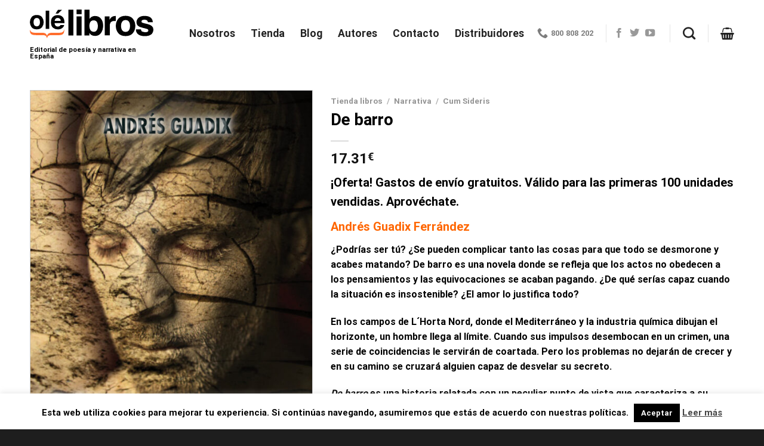

--- FILE ---
content_type: text/html; charset=UTF-8
request_url: https://olelibros.com/comprar-libros/narrativa/cum-sideris/de-barro-andres-guadix/
body_size: 31238
content:
<!DOCTYPE html>
<html lang="es" class="loading-site no-js">
<head>
	<meta charset="UTF-8" />
	<link rel="profile" href="http://gmpg.org/xfn/11" />
	<link rel="pingback" href="https://olelibros.com/xmlrpc.php" />

	<script>(function(html){html.className = html.className.replace(/\bno-js\b/,'js')})(document.documentElement);</script>
<meta name='robots' content='index, follow, max-image-preview:large, max-snippet:-1, max-video-preview:-1' />
	<style>img:is([sizes="auto" i], [sizes^="auto," i]) { contain-intrinsic-size: 3000px 1500px }</style>
	
<!-- Google Tag Manager for WordPress by gtm4wp.com -->
<script data-cfasync="false" data-pagespeed-no-defer>
	var gtm4wp_datalayer_name = "dataLayer";
	var dataLayer = dataLayer || [];
	const gtm4wp_use_sku_instead = 0;
	const gtm4wp_currency = 'EUR';
	const gtm4wp_product_per_impression = 10;
	const gtm4wp_clear_ecommerce = false;
	const gtm4wp_datalayer_max_timeout = 2000;
</script>
<!-- End Google Tag Manager for WordPress by gtm4wp.com --><meta name="viewport" content="width=device-width, initial-scale=1" />
	<!-- This site is optimized with the Yoast SEO plugin v26.7 - https://yoast.com/wordpress/plugins/seo/ -->
	<title>De barro - Olelibros</title>
	<meta name="description" content="De barro es una historia relatada con un peculiar punto de vista que caracteriza a su protagonista, donde el humor y el sarcasmo están servidos." />
	<link rel="canonical" href="https://olelibros.com/comprar-libros/narrativa/cum-sideris/de-barro-andres-guadix/" />
	<meta property="og:locale" content="es_ES" />
	<meta property="og:type" content="article" />
	<meta property="og:title" content="De barro - Olelibros" />
	<meta property="og:description" content="De barro es una historia relatada con un peculiar punto de vista que caracteriza a su protagonista, donde el humor y el sarcasmo están servidos." />
	<meta property="og:url" content="https://olelibros.com/comprar-libros/narrativa/cum-sideris/de-barro-andres-guadix/" />
	<meta property="og:site_name" content="Olelibros" />
	<meta property="article:modified_time" content="2020-05-12T10:14:06+00:00" />
	<meta property="og:image" content="https://olelibros.com/wp-content/uploads/2020/03/9788418208027_de_barro.jpg" />
	<meta property="og:image:width" content="1576" />
	<meta property="og:image:height" content="2516" />
	<meta property="og:image:type" content="image/jpeg" />
	<meta name="twitter:card" content="summary_large_image" />
	<script type="application/ld+json" class="yoast-schema-graph">{"@context":"https://schema.org","@graph":[{"@type":"WebPage","@id":"https://olelibros.com/comprar-libros/narrativa/cum-sideris/de-barro-andres-guadix/","url":"https://olelibros.com/comprar-libros/narrativa/cum-sideris/de-barro-andres-guadix/","name":"De barro - Olelibros","isPartOf":{"@id":"https://olelibros.com/#website"},"primaryImageOfPage":{"@id":"https://olelibros.com/comprar-libros/narrativa/cum-sideris/de-barro-andres-guadix/#primaryimage"},"image":{"@id":"https://olelibros.com/comprar-libros/narrativa/cum-sideris/de-barro-andres-guadix/#primaryimage"},"thumbnailUrl":"https://olelibros.com/wp-content/uploads/2020/03/9788418208027_de_barro.jpg","datePublished":"2020-03-05T13:01:38+00:00","dateModified":"2020-05-12T10:14:06+00:00","description":"De barro es una historia relatada con un peculiar punto de vista que caracteriza a su protagonista, donde el humor y el sarcasmo están servidos.","breadcrumb":{"@id":"https://olelibros.com/comprar-libros/narrativa/cum-sideris/de-barro-andres-guadix/#breadcrumb"},"inLanguage":"es","potentialAction":[{"@type":"ReadAction","target":["https://olelibros.com/comprar-libros/narrativa/cum-sideris/de-barro-andres-guadix/"]}]},{"@type":"ImageObject","inLanguage":"es","@id":"https://olelibros.com/comprar-libros/narrativa/cum-sideris/de-barro-andres-guadix/#primaryimage","url":"https://olelibros.com/wp-content/uploads/2020/03/9788418208027_de_barro.jpg","contentUrl":"https://olelibros.com/wp-content/uploads/2020/03/9788418208027_de_barro.jpg","width":1576,"height":2516,"caption":"de_barro_ole_libros"},{"@type":"BreadcrumbList","@id":"https://olelibros.com/comprar-libros/narrativa/cum-sideris/de-barro-andres-guadix/#breadcrumb","itemListElement":[{"@type":"ListItem","position":1,"name":"Portada","item":"https://olelibros.com/"},{"@type":"ListItem","position":2,"name":"Tienda libros","item":"https://olelibros.com/comprar-libros/"},{"@type":"ListItem","position":3,"name":"De barro"}]},{"@type":"WebSite","@id":"https://olelibros.com/#website","url":"https://olelibros.com/","name":"Olelibros","description":"Editorial de poesía y narrativa en España","potentialAction":[{"@type":"SearchAction","target":{"@type":"EntryPoint","urlTemplate":"https://olelibros.com/?s={search_term_string}"},"query-input":{"@type":"PropertyValueSpecification","valueRequired":true,"valueName":"search_term_string"}}],"inLanguage":"es"}]}</script>
	<!-- / Yoast SEO plugin. -->


<link rel='dns-prefetch' href='//cdn.jsdelivr.net' />
<link rel='prefetch' href='https://olelibros.com/wp-content/themes/flatsome/assets/js/flatsome.js?ver=f2c57559524d9813afd4' />
<link rel='prefetch' href='https://olelibros.com/wp-content/themes/flatsome/assets/js/chunk.slider.js?ver=3.17.1' />
<link rel='prefetch' href='https://olelibros.com/wp-content/themes/flatsome/assets/js/chunk.popups.js?ver=3.17.1' />
<link rel='prefetch' href='https://olelibros.com/wp-content/themes/flatsome/assets/js/chunk.tooltips.js?ver=3.17.1' />
<link rel='prefetch' href='https://olelibros.com/wp-content/themes/flatsome/assets/js/woocommerce.js?ver=1a392523165907adee6a' />
<link rel="alternate" type="application/rss+xml" title="Olelibros &raquo; Feed" href="https://olelibros.com/feed/" />
<link rel="alternate" type="application/rss+xml" title="Olelibros &raquo; Feed de los comentarios" href="https://olelibros.com/comments/feed/" />
<style id='wp-block-library-inline-css' type='text/css'>
:root{--wp-admin-theme-color:#007cba;--wp-admin-theme-color--rgb:0,124,186;--wp-admin-theme-color-darker-10:#006ba1;--wp-admin-theme-color-darker-10--rgb:0,107,161;--wp-admin-theme-color-darker-20:#005a87;--wp-admin-theme-color-darker-20--rgb:0,90,135;--wp-admin-border-width-focus:2px;--wp-block-synced-color:#7a00df;--wp-block-synced-color--rgb:122,0,223;--wp-bound-block-color:var(--wp-block-synced-color)}@media (min-resolution:192dpi){:root{--wp-admin-border-width-focus:1.5px}}.wp-element-button{cursor:pointer}:root{--wp--preset--font-size--normal:16px;--wp--preset--font-size--huge:42px}:root .has-very-light-gray-background-color{background-color:#eee}:root .has-very-dark-gray-background-color{background-color:#313131}:root .has-very-light-gray-color{color:#eee}:root .has-very-dark-gray-color{color:#313131}:root .has-vivid-green-cyan-to-vivid-cyan-blue-gradient-background{background:linear-gradient(135deg,#00d084,#0693e3)}:root .has-purple-crush-gradient-background{background:linear-gradient(135deg,#34e2e4,#4721fb 50%,#ab1dfe)}:root .has-hazy-dawn-gradient-background{background:linear-gradient(135deg,#faaca8,#dad0ec)}:root .has-subdued-olive-gradient-background{background:linear-gradient(135deg,#fafae1,#67a671)}:root .has-atomic-cream-gradient-background{background:linear-gradient(135deg,#fdd79a,#004a59)}:root .has-nightshade-gradient-background{background:linear-gradient(135deg,#330968,#31cdcf)}:root .has-midnight-gradient-background{background:linear-gradient(135deg,#020381,#2874fc)}.has-regular-font-size{font-size:1em}.has-larger-font-size{font-size:2.625em}.has-normal-font-size{font-size:var(--wp--preset--font-size--normal)}.has-huge-font-size{font-size:var(--wp--preset--font-size--huge)}.has-text-align-center{text-align:center}.has-text-align-left{text-align:left}.has-text-align-right{text-align:right}#end-resizable-editor-section{display:none}.aligncenter{clear:both}.items-justified-left{justify-content:flex-start}.items-justified-center{justify-content:center}.items-justified-right{justify-content:flex-end}.items-justified-space-between{justify-content:space-between}.screen-reader-text{border:0;clip:rect(1px,1px,1px,1px);clip-path:inset(50%);height:1px;margin:-1px;overflow:hidden;padding:0;position:absolute;width:1px;word-wrap:normal!important}.screen-reader-text:focus{background-color:#ddd;clip:auto!important;clip-path:none;color:#444;display:block;font-size:1em;height:auto;left:5px;line-height:normal;padding:15px 23px 14px;text-decoration:none;top:5px;width:auto;z-index:100000}html :where(.has-border-color){border-style:solid}html :where([style*=border-top-color]){border-top-style:solid}html :where([style*=border-right-color]){border-right-style:solid}html :where([style*=border-bottom-color]){border-bottom-style:solid}html :where([style*=border-left-color]){border-left-style:solid}html :where([style*=border-width]){border-style:solid}html :where([style*=border-top-width]){border-top-style:solid}html :where([style*=border-right-width]){border-right-style:solid}html :where([style*=border-bottom-width]){border-bottom-style:solid}html :where([style*=border-left-width]){border-left-style:solid}html :where(img[class*=wp-image-]){height:auto;max-width:100%}:where(figure){margin:0 0 1em}html :where(.is-position-sticky){--wp-admin--admin-bar--position-offset:var(--wp-admin--admin-bar--height,0px)}@media screen and (max-width:600px){html :where(.is-position-sticky){--wp-admin--admin-bar--position-offset:0px}}
</style>
<style id='classic-theme-styles-inline-css' type='text/css'>
/*! This file is auto-generated */
.wp-block-button__link{color:#fff;background-color:#32373c;border-radius:9999px;box-shadow:none;text-decoration:none;padding:calc(.667em + 2px) calc(1.333em + 2px);font-size:1.125em}.wp-block-file__button{background:#32373c;color:#fff;text-decoration:none}
</style>
<style id='woocommerce-inline-inline-css' type='text/css'>
.woocommerce form .form-row .required { visibility: visible; }
</style>
<link rel='stylesheet' id='wpo_min-header-0-css' href='https://olelibros.com/wp-content/cache/wpo-minify/1765857987/assets/wpo-minify-header-c3024169.min.css' type='text/css' media='all' />
<script type="text/javascript" src="https://olelibros.com/wp-includes/js/jquery/jquery.min.js" id="jquery-core-js"></script>
<script type="text/javascript" src="https://olelibros.com/wp-content/plugins/woocommerce/assets/js/jquery-blockui/jquery.blockUI.min.js" id="wc-jquery-blockui-js" data-wp-strategy="defer"></script>
<script type="text/javascript" src="https://olelibros.com/wp-content/plugins/woocommerce/assets/js/js-cookie/js.cookie.min.js" id="wc-js-cookie-js" data-wp-strategy="defer"></script>
<script type="text/javascript" id="wpo_min-header-1-js-extra">
/* <![CDATA[ */
var Cli_Data = {"nn_cookie_ids":[],"cookielist":[],"non_necessary_cookies":[],"ccpaEnabled":"","ccpaRegionBased":"","ccpaBarEnabled":"","strictlyEnabled":["necessary","obligatoire"],"ccpaType":"gdpr","js_blocking":"","custom_integration":"","triggerDomRefresh":"","secure_cookies":""};
var cli_cookiebar_settings = {"animate_speed_hide":"500","animate_speed_show":"500","background":"#fff","border":"#444","border_on":"","button_1_button_colour":"#000","button_1_button_hover":"#000000","button_1_link_colour":"#fff","button_1_as_button":"1","button_1_new_win":"","button_2_button_colour":"#333","button_2_button_hover":"#292929","button_2_link_colour":"#444","button_2_as_button":"","button_2_hidebar":"1","button_3_button_colour":"#000","button_3_button_hover":"#000000","button_3_link_colour":"#fff","button_3_as_button":"1","button_3_new_win":"","button_4_button_colour":"#000","button_4_button_hover":"#000000","button_4_link_colour":"#fff","button_4_as_button":"1","button_7_button_colour":"#61a229","button_7_button_hover":"#4e8221","button_7_link_colour":"#fff","button_7_as_button":"1","button_7_new_win":"","font_family":"inherit","header_fix":"","notify_animate_hide":"","notify_animate_show":"","notify_div_id":"#cookie-law-info-bar","notify_position_horizontal":"right","notify_position_vertical":"bottom","scroll_close":"","scroll_close_reload":"","accept_close_reload":"","reject_close_reload":"","showagain_tab":"1","showagain_background":"#fff","showagain_border":"#000","showagain_div_id":"#cookie-law-info-again","showagain_x_position":"100px","text":"#000","show_once_yn":"","show_once":"50000","logging_on":"","as_popup":"","popup_overlay":"1","bar_heading_text":"","cookie_bar_as":"banner","popup_showagain_position":"bottom-right","widget_position":"left"};
var log_object = {"ajax_url":"https:\/\/olelibros.com\/wp-admin\/admin-ajax.php"};
/* ]]> */
</script>
<script type="text/javascript" src="https://olelibros.com/wp-content/cache/wpo-minify/1765857987/assets/wpo-minify-header-jquerycookie-law-info1767413804.min.js" id="wpo_min-header-1-js"></script>
<script type="text/javascript" id="wc-add-to-cart-js-extra">
/* <![CDATA[ */
var wc_add_to_cart_params = {"ajax_url":"\/wp-admin\/admin-ajax.php","wc_ajax_url":"\/?wc-ajax=%%endpoint%%","i18n_view_cart":"Ver carrito","cart_url":"https:\/\/olelibros.com\/carrito\/","is_cart":"","cart_redirect_after_add":"no"};
/* ]]> */
</script>
<script type="text/javascript" src="https://olelibros.com/wp-content/plugins/woocommerce/assets/js/frontend/add-to-cart.min.js" id="wc-add-to-cart-js" defer="defer" data-wp-strategy="defer"></script>
<script type="text/javascript" src="https://olelibros.com/wp-content/plugins/woocommerce/assets/js/photoswipe/photoswipe.min.js" id="wc-photoswipe-js" defer="defer" data-wp-strategy="defer"></script>
<script type="text/javascript" src="https://olelibros.com/wp-content/plugins/woocommerce/assets/js/photoswipe/photoswipe-ui-default.min.js" id="wc-photoswipe-ui-default-js" defer="defer" data-wp-strategy="defer"></script>
<script type="text/javascript" id="wc-single-product-js-extra">
/* <![CDATA[ */
var wc_single_product_params = {"i18n_required_rating_text":"Por favor elige una puntuaci\u00f3n","i18n_rating_options":["1 de 5 estrellas","2 de 5 estrellas","3 de 5 estrellas","4 de 5 estrellas","5 de 5 estrellas"],"i18n_product_gallery_trigger_text":"Ver galer\u00eda de im\u00e1genes a pantalla completa","review_rating_required":"yes","flexslider":{"rtl":false,"animation":"slide","smoothHeight":true,"directionNav":false,"controlNav":"thumbnails","slideshow":false,"animationSpeed":500,"animationLoop":false,"allowOneSlide":false},"zoom_enabled":"","zoom_options":[],"photoswipe_enabled":"1","photoswipe_options":{"shareEl":false,"closeOnScroll":false,"history":false,"hideAnimationDuration":0,"showAnimationDuration":0},"flexslider_enabled":""};
/* ]]> */
</script>
<script type="text/javascript" src="https://olelibros.com/wp-content/plugins/woocommerce/assets/js/frontend/single-product.min.js" id="wc-single-product-js" defer="defer" data-wp-strategy="defer"></script>
<link rel="https://api.w.org/" href="https://olelibros.com/wp-json/" /><link rel="alternate" title="JSON" type="application/json" href="https://olelibros.com/wp-json/wp/v2/product/50321001" /><link rel="EditURI" type="application/rsd+xml" title="RSD" href="https://olelibros.com/xmlrpc.php?rsd" />
<meta name="generator" content="WordPress 6.7.4" />
<meta name="generator" content="WooCommerce 10.3.7" />
<link rel='shortlink' href='https://olelibros.com/?p=50321001' />
<link rel="alternate" title="oEmbed (JSON)" type="application/json+oembed" href="https://olelibros.com/wp-json/oembed/1.0/embed?url=https%3A%2F%2Folelibros.com%2Fcomprar-libros%2Fnarrativa%2Fcum-sideris%2Fde-barro-andres-guadix%2F" />
<link rel="alternate" title="oEmbed (XML)" type="text/xml+oembed" href="https://olelibros.com/wp-json/oembed/1.0/embed?url=https%3A%2F%2Folelibros.com%2Fcomprar-libros%2Fnarrativa%2Fcum-sideris%2Fde-barro-andres-guadix%2F&#038;format=xml" />
<!-- This site is powered by WooCommerce Redsys Gateway Light v.6.5.0 - https://es.wordpress.org/plugins/woo-redsys-gateway-light/ -->
<!-- Google Tag Manager for WordPress by gtm4wp.com -->
<!-- GTM Container placement set to automatic -->
<script data-cfasync="false" data-pagespeed-no-defer>
	var dataLayer_content = {"pagePostType":"product","pagePostType2":"single-product","pagePostAuthor":"Equipo Olelibros","productRatingCounts":[],"productAverageRating":0,"productReviewCount":0,"productType":"simple","productIsVariable":0};
	dataLayer.push( dataLayer_content );
</script>
<script data-cfasync="false" data-pagespeed-no-defer>
(function(w,d,s,l,i){w[l]=w[l]||[];w[l].push({'gtm.start':
new Date().getTime(),event:'gtm.js'});var f=d.getElementsByTagName(s)[0],
j=d.createElement(s),dl=l!='dataLayer'?'&l='+l:'';j.async=true;j.src=
'//www.googletagmanager.com/gtm.js?id='+i+dl;f.parentNode.insertBefore(j,f);
})(window,document,'script','dataLayer','GTM-5K382RC');
</script>
<!-- End Google Tag Manager for WordPress by gtm4wp.com --><style>.bg{opacity: 0; transition: opacity 1s; -webkit-transition: opacity 1s;} .bg-loaded{opacity: 1;}</style><link rel="stylesheet" href="https://use.fontawesome.com/releases/v5.1.1/css/all.css" integrity="sha384-O8whS3fhG2OnA5Kas0Y9l3cfpmYjapjI0E4theH4iuMD+pLhbf6JI0jIMfYcK3yZ" crossorigin="anonymous">




	<noscript><style>.woocommerce-product-gallery{ opacity: 1 !important; }</style></noscript>
	
<!-- Meta Pixel Code -->
<script type='text/javascript'>
!function(f,b,e,v,n,t,s){if(f.fbq)return;n=f.fbq=function(){n.callMethod?
n.callMethod.apply(n,arguments):n.queue.push(arguments)};if(!f._fbq)f._fbq=n;
n.push=n;n.loaded=!0;n.version='2.0';n.queue=[];t=b.createElement(e);t.async=!0;
t.src=v;s=b.getElementsByTagName(e)[0];s.parentNode.insertBefore(t,s)}(window,
document,'script','https://connect.facebook.net/en_US/fbevents.js?v=next');
</script>
<!-- End Meta Pixel Code -->

          <script type='text/javascript'>
            var url = window.location.origin + '?ob=open-bridge';
            fbq('set', 'openbridge', '4066112803619241', url);
          </script>
        <script type='text/javascript'>fbq('init', '4066112803619241', {}, {
    "agent": "wordpress-6.7.4-4.1.2"
})</script><script type='text/javascript'>
    fbq('track', 'PageView', []);
  </script>			<script  type="text/javascript">
				!function(f,b,e,v,n,t,s){if(f.fbq)return;n=f.fbq=function(){n.callMethod?
					n.callMethod.apply(n,arguments):n.queue.push(arguments)};if(!f._fbq)f._fbq=n;
					n.push=n;n.loaded=!0;n.version='2.0';n.queue=[];t=b.createElement(e);t.async=!0;
					t.src=v;s=b.getElementsByTagName(e)[0];s.parentNode.insertBefore(t,s)}(window,
					document,'script','https://connect.facebook.net/en_US/fbevents.js');
			</script>
			<!-- WooCommerce Facebook Integration Begin -->
			<script  type="text/javascript">

				fbq('init', '4066112803619241', {}, {
    "agent": "woocommerce_0-10.3.7-3.5.5"
});

				document.addEventListener( 'DOMContentLoaded', function() {
					// Insert placeholder for events injected when a product is added to the cart through AJAX.
					document.body.insertAdjacentHTML( 'beforeend', '<div class=\"wc-facebook-pixel-event-placeholder\"></div>' );
				}, false );

			</script>
			<!-- WooCommerce Facebook Integration End -->
			<!-- Meta Pixel Code -->
<script>
!function(f,b,e,v,n,t,s)
{if(f.fbq)return;n=f.fbq=function(){n.callMethod?
n.callMethod.apply(n,arguments):n.queue.push(arguments)};
if(!f._fbq)f._fbq=n;n.push=n;n.loaded=!0;n.version='2.0';
n.queue=[];t=b.createElement(e);t.async=!0;
t.src=v;s=b.getElementsByTagName(e)[0];
s.parentNode.insertBefore(t,s)}(window, document,'script',
'https://connect.facebook.net/en_US/fbevents.js');
fbq('init', '164984747457538');
fbq('track', 'PageView');
</script>
<noscript><img height="1" width="1" style="display:none"
src="https://www.facebook.com/tr?id=164984747457538&ev=PageView&noscript=1"
/></noscript>
<!-- End Meta Pixel Code --><!-- Meta Pixel Code -->
<script>
!function(f,b,e,v,n,t,s)
{if(f.fbq)return;n=f.fbq=function(){n.callMethod?
n.callMethod.apply(n,arguments):n.queue.push(arguments)};
if(!f._fbq)f._fbq=n;n.push=n;n.loaded=!0;n.version='2.0';
n.queue=[];t=b.createElement(e);t.async=!0;
t.src=v;s=b.getElementsByTagName(e)[0];
s.parentNode.insertBefore(t,s)}(window, document,'script',
'https://connect.facebook.net/en_US/fbevents.js');
fbq('init', '164984747457538');
fbq('track', 'PageView');
</script>
<noscript><img height="1" width="1" style="display:none"
src="https://www.facebook.com/tr?id=164984747457538&ev=PageView&noscript=1"
/></noscript>
<!-- End Meta Pixel Code --><link rel="icon" href="https://olelibros.com/wp-content/uploads/2020/05/cropped-logo_nuevo_ole_cuadrado-e1589805174127-32x32.jpg" sizes="32x32" />
<link rel="icon" href="https://olelibros.com/wp-content/uploads/2020/05/cropped-logo_nuevo_ole_cuadrado-e1589805174127-192x192.jpg" sizes="192x192" />
<link rel="apple-touch-icon" href="https://olelibros.com/wp-content/uploads/2020/05/cropped-logo_nuevo_ole_cuadrado-e1589805174127-180x180.jpg" />
<meta name="msapplication-TileImage" content="https://olelibros.com/wp-content/uploads/2020/05/cropped-logo_nuevo_ole_cuadrado-e1589805174127-270x270.jpg" />
<style id="custom-css" type="text/css">:root {--primary-color: #d26e4b;}.container-width, .full-width .ubermenu-nav, .container, .row{max-width: 1210px}.row.row-collapse{max-width: 1180px}.row.row-small{max-width: 1202.5px}.row.row-large{max-width: 1240px}.header-main{height: 111px}#logo img{max-height: 111px}#logo{width:207px;}#logo img{padding:5px 0;}.header-bottom{min-height: 33px}.header-top{min-height: 30px}.transparent .header-main{height: 265px}.transparent #logo img{max-height: 265px}.has-transparent + .page-title:first-of-type,.has-transparent + #main > .page-title,.has-transparent + #main > div > .page-title,.has-transparent + #main .page-header-wrapper:first-of-type .page-title{padding-top: 265px;}.header.show-on-scroll,.stuck .header-main{height:80px!important}.stuck #logo img{max-height: 80px!important}.search-form{ width: 93%;}.header-bg-color {background-color: #ffffff}.header-bottom {background-color: #FF6D2D}.header-main .nav > li > a{line-height: 16px }.stuck .header-main .nav > li > a{line-height: 50px }.header-bottom-nav > li > a{line-height: 40px }@media (max-width: 549px) {.header-main{height: 70px}#logo img{max-height: 70px}}.nav-dropdown-has-arrow.nav-dropdown-has-border li.has-dropdown:before{border-bottom-color: #FFFFFF;}.nav .nav-dropdown{border-color: #FFFFFF }.nav-dropdown-has-arrow li.has-dropdown:after{border-bottom-color: #FFFFFF;}.nav .nav-dropdown{background-color: #FFFFFF}.header-top{background-color:#ffffff!important;}/* Color */.accordion-title.active, .has-icon-bg .icon .icon-inner,.logo a, .primary.is-underline, .primary.is-link, .badge-outline .badge-inner, .nav-outline > li.active> a,.nav-outline >li.active > a, .cart-icon strong,[data-color='primary'], .is-outline.primary{color: #d26e4b;}/* Color !important */[data-text-color="primary"]{color: #d26e4b!important;}/* Background Color */[data-text-bg="primary"]{background-color: #d26e4b;}/* Background */.scroll-to-bullets a,.featured-title, .label-new.menu-item > a:after, .nav-pagination > li > .current,.nav-pagination > li > span:hover,.nav-pagination > li > a:hover,.has-hover:hover .badge-outline .badge-inner,button[type="submit"], .button.wc-forward:not(.checkout):not(.checkout-button), .button.submit-button, .button.primary:not(.is-outline),.featured-table .title,.is-outline:hover, .has-icon:hover .icon-label,.nav-dropdown-bold .nav-column li > a:hover, .nav-dropdown.nav-dropdown-bold > li > a:hover, .nav-dropdown-bold.dark .nav-column li > a:hover, .nav-dropdown.nav-dropdown-bold.dark > li > a:hover, .header-vertical-menu__opener ,.is-outline:hover, .tagcloud a:hover,.grid-tools a, input[type='submit']:not(.is-form), .box-badge:hover .box-text, input.button.alt,.nav-box > li > a:hover,.nav-box > li.active > a,.nav-pills > li.active > a ,.current-dropdown .cart-icon strong, .cart-icon:hover strong, .nav-line-bottom > li > a:before, .nav-line-grow > li > a:before, .nav-line > li > a:before,.banner, .header-top, .slider-nav-circle .flickity-prev-next-button:hover svg, .slider-nav-circle .flickity-prev-next-button:hover .arrow, .primary.is-outline:hover, .button.primary:not(.is-outline), input[type='submit'].primary, input[type='submit'].primary, input[type='reset'].button, input[type='button'].primary, .badge-inner{background-color: #d26e4b;}/* Border */.nav-vertical.nav-tabs > li.active > a,.scroll-to-bullets a.active,.nav-pagination > li > .current,.nav-pagination > li > span:hover,.nav-pagination > li > a:hover,.has-hover:hover .badge-outline .badge-inner,.accordion-title.active,.featured-table,.is-outline:hover, .tagcloud a:hover,blockquote, .has-border, .cart-icon strong:after,.cart-icon strong,.blockUI:before, .processing:before,.loading-spin, .slider-nav-circle .flickity-prev-next-button:hover svg, .slider-nav-circle .flickity-prev-next-button:hover .arrow, .primary.is-outline:hover{border-color: #d26e4b}.nav-tabs > li.active > a{border-top-color: #d26e4b}.widget_shopping_cart_content .blockUI.blockOverlay:before { border-left-color: #d26e4b }.woocommerce-checkout-review-order .blockUI.blockOverlay:before { border-left-color: #d26e4b }/* Fill */.slider .flickity-prev-next-button:hover svg,.slider .flickity-prev-next-button:hover .arrow{fill: #d26e4b;}/* Focus */.primary:focus-visible, .submit-button:focus-visible, button[type="submit"]:focus-visible { outline-color: #d26e4b!important; }/* Background Color */[data-icon-label]:after, .secondary.is-underline:hover,.secondary.is-outline:hover,.icon-label,.button.secondary:not(.is-outline),.button.alt:not(.is-outline), .badge-inner.on-sale, .button.checkout, .single_add_to_cart_button, .current .breadcrumb-step{ background-color:#1075e9; }[data-text-bg="secondary"]{background-color: #1075e9;}/* Color */.secondary.is-underline,.secondary.is-link, .secondary.is-outline,.stars a.active, .star-rating:before, .woocommerce-page .star-rating:before,.star-rating span:before, .color-secondary{color: #1075e9}/* Color !important */[data-text-color="secondary"]{color: #1075e9!important;}/* Border */.secondary.is-outline:hover{border-color:#1075e9}/* Focus */.secondary:focus-visible, .alt:focus-visible { outline-color: #1075e9!important; }.success.is-underline:hover,.success.is-outline:hover,.success{background-color: #5eb803}.success-color, .success.is-link, .success.is-outline{color: #5eb803;}.success-border{border-color: #5eb803!important;}/* Color !important */[data-text-color="success"]{color: #5eb803!important;}/* Background Color */[data-text-bg="success"]{background-color: #5eb803;}body{color: #000000}h1,h2,h3,h4,h5,h6,.heading-font{color: #000000;}body{font-family: Roboto, sans-serif;}body {font-weight: 400;font-style: normal;}.nav > li > a {font-family: Roboto, sans-serif;}.mobile-sidebar-levels-2 .nav > li > ul > li > a {font-family: Roboto, sans-serif;}.nav > li > a,.mobile-sidebar-levels-2 .nav > li > ul > li > a {font-weight: 700;font-style: normal;}h1,h2,h3,h4,h5,h6,.heading-font, .off-canvas-center .nav-sidebar.nav-vertical > li > a{font-family: Roboto, sans-serif;}h1,h2,h3,h4,h5,h6,.heading-font,.banner h1,.banner h2 {font-weight: 700;font-style: normal;}.alt-font{font-family: "Dancing Script", sans-serif;}.breadcrumbs{text-transform: none;}button,.button{text-transform: none;}.nav > li > a, .links > li > a{text-transform: none;}.section-title span{text-transform: none;}h3.widget-title,span.widget-title{text-transform: none;}.header:not(.transparent) .header-nav-main.nav > li > a {color: #222222;}a{color: #d26e4b;}.has-equal-box-heights .box-image {padding-top: 138%;}input[type='submit'], input[type="button"], button:not(.icon), .button:not(.icon){border-radius: 5!important}.shop-page-title.featured-title .title-bg{ background-image: url(https://olelibros.com/wp-content/uploads/2020/03/9788418208027_de_barro.jpg)!important;}@media screen and (min-width: 550px){.products .box-vertical .box-image{min-width: 250px!important;width: 250px!important;}}.footer-2{background-color: #ffffff}.absolute-footer, html{background-color: #1e1e1e}button[name='update_cart'] { display: none; }.nav-vertical-fly-out > li + li {border-top-width: 1px; border-top-style: solid;}/* Custom CSS */@font-face {font-family: 'DigitisFont';src: url('https://olelibros.com/digitis-font/digitis.eot'); /* IE9 Compat Modes */src: url('https://olelibros.com/digitis-font/digitis..eot?#iefix') format('embedded-opentype'), /* IE6-IE8 */ url('https://olelibros.com/digitis-font/digitis.woff') format('woff'), /* Modern Browsers */ url('https://olelibros.com/digitis-font/digitis.ttf')format('truetype'), /* Safari, Android, iOS */ url('https://olelibros.com/digitis-font/digitis.svg#svgFontName') format('svg'); /* Legacy iOS */}.slider-home .slider-nav-outside .flickity-page-dots, .row-slider .flickity-page-dots {bottom: -30px;}.gform_wrapper .top_label input.medium, .gform_wrapper .top_label select.medium {width: 100%;}.columna-formulario-contacto input[type='text']{background-color:transparent;box-shadow: none;border-bottom: 1px solid #868686!important;border: none;}.columna-formulario-contacto input[type='submit']:not(.is-form){background-color: #1075e9;}.columna-formulario-contacto span.gfield_required {display: none;}.columna-accordion-preguntas-frecuentes a.accordion-title.plain {border-top: none;}.columna-accordion-preguntas-frecuentes .accordion {box-shadow: 0 5px 15px 0 rgba(0,0,0,.05);border: 1px solid #e9e9e9;border-radius: 5px;padding: 30px;margin-bottom: 30px;}.columna-accordion-preguntas-frecuentes a.accordion-title.plain {font-weight: 700;font-style: normal;letter-spacing: 0;}.columna-accordion-preguntas-frecuentes .accordion-title.active {background-color: transparent!important;}.box-image, .product-gallery-slider img {border: 1px solid #ccc;}#icos > .social-icons.follow-icons > a{color:#D26E59}#icos > .social-icons.follow-icons > a:hover{color:#000}.star-rating span:before {color:#D26E59 !important}.logo-tagline {font-size: .7em;margin: .8em 0 0 0;font-weight: bold;font-style: normal;}.nav-left { margin-left: 30px;}/* Estilizamos pop up */.lightbox-content {background:none !important;max-width: 875px;margin: 0 auto;transform: translateZ(0);box-shadow: none !important;position: relative;}.cp-modal-body * {font-family: inherit;color: inherit;font-weight: inherit;line-height: 25px !important;font-size: inherit;font-style: inherit;margin-bottom: 10px;}.product-lightbox .product-quick-view-container {background-color: white;}ul li.bullet-checkmark:before, ul li.bullet-arrow:before, ul li.bullet-star:before {font-family: 'fl-icons';left: 0;position: absolute;font-size: 16px;color: #D26E59;}.mailster-form, .mailster-form .input, .mailster-form .mailster-form-info {text-align: center;}/* Custom CSS Tablet */@media (max-width: 849px){.titulo-apartado{font-size:44px;}.texto-opiniones-reales{font-size: 15px;} .texto-opiniones-reales-2{font-size:15px;}.titular-apartado{font-size:30px;}}/* Custom CSS Mobile */@media (max-width: 549px){.titulo-apartado{font-size:38px;}.parrafo-apartado{font-size:22px;}.texto-opiniones-reales-2{display:block;}.titular-apartado{font-size:26px;}.columna-accordion-preguntas-frecuentes .accordion {padding: 10px;}.header-main {height: 100px !important;}}.label-new.menu-item > a:after{content:"Nuevo";}.label-hot.menu-item > a:after{content:"Caliente";}.label-sale.menu-item > a:after{content:"Oferta";}.label-popular.menu-item > a:after{content:"Populares";}</style><style id="kirki-inline-styles">/* cyrillic-ext */
@font-face {
  font-family: 'Roboto';
  font-style: normal;
  font-weight: 400;
  font-stretch: normal;
  font-display: swap;
  src: url(https://olelibros.com/wp-content/fonts/roboto/font) format('woff');
  unicode-range: U+0460-052F, U+1C80-1C8A, U+20B4, U+2DE0-2DFF, U+A640-A69F, U+FE2E-FE2F;
}
/* cyrillic */
@font-face {
  font-family: 'Roboto';
  font-style: normal;
  font-weight: 400;
  font-stretch: normal;
  font-display: swap;
  src: url(https://olelibros.com/wp-content/fonts/roboto/font) format('woff');
  unicode-range: U+0301, U+0400-045F, U+0490-0491, U+04B0-04B1, U+2116;
}
/* greek-ext */
@font-face {
  font-family: 'Roboto';
  font-style: normal;
  font-weight: 400;
  font-stretch: normal;
  font-display: swap;
  src: url(https://olelibros.com/wp-content/fonts/roboto/font) format('woff');
  unicode-range: U+1F00-1FFF;
}
/* greek */
@font-face {
  font-family: 'Roboto';
  font-style: normal;
  font-weight: 400;
  font-stretch: normal;
  font-display: swap;
  src: url(https://olelibros.com/wp-content/fonts/roboto/font) format('woff');
  unicode-range: U+0370-0377, U+037A-037F, U+0384-038A, U+038C, U+038E-03A1, U+03A3-03FF;
}
/* math */
@font-face {
  font-family: 'Roboto';
  font-style: normal;
  font-weight: 400;
  font-stretch: normal;
  font-display: swap;
  src: url(https://olelibros.com/wp-content/fonts/roboto/font) format('woff');
  unicode-range: U+0302-0303, U+0305, U+0307-0308, U+0310, U+0312, U+0315, U+031A, U+0326-0327, U+032C, U+032F-0330, U+0332-0333, U+0338, U+033A, U+0346, U+034D, U+0391-03A1, U+03A3-03A9, U+03B1-03C9, U+03D1, U+03D5-03D6, U+03F0-03F1, U+03F4-03F5, U+2016-2017, U+2034-2038, U+203C, U+2040, U+2043, U+2047, U+2050, U+2057, U+205F, U+2070-2071, U+2074-208E, U+2090-209C, U+20D0-20DC, U+20E1, U+20E5-20EF, U+2100-2112, U+2114-2115, U+2117-2121, U+2123-214F, U+2190, U+2192, U+2194-21AE, U+21B0-21E5, U+21F1-21F2, U+21F4-2211, U+2213-2214, U+2216-22FF, U+2308-230B, U+2310, U+2319, U+231C-2321, U+2336-237A, U+237C, U+2395, U+239B-23B7, U+23D0, U+23DC-23E1, U+2474-2475, U+25AF, U+25B3, U+25B7, U+25BD, U+25C1, U+25CA, U+25CC, U+25FB, U+266D-266F, U+27C0-27FF, U+2900-2AFF, U+2B0E-2B11, U+2B30-2B4C, U+2BFE, U+3030, U+FF5B, U+FF5D, U+1D400-1D7FF, U+1EE00-1EEFF;
}
/* symbols */
@font-face {
  font-family: 'Roboto';
  font-style: normal;
  font-weight: 400;
  font-stretch: normal;
  font-display: swap;
  src: url(https://olelibros.com/wp-content/fonts/roboto/font) format('woff');
  unicode-range: U+0001-000C, U+000E-001F, U+007F-009F, U+20DD-20E0, U+20E2-20E4, U+2150-218F, U+2190, U+2192, U+2194-2199, U+21AF, U+21E6-21F0, U+21F3, U+2218-2219, U+2299, U+22C4-22C6, U+2300-243F, U+2440-244A, U+2460-24FF, U+25A0-27BF, U+2800-28FF, U+2921-2922, U+2981, U+29BF, U+29EB, U+2B00-2BFF, U+4DC0-4DFF, U+FFF9-FFFB, U+10140-1018E, U+10190-1019C, U+101A0, U+101D0-101FD, U+102E0-102FB, U+10E60-10E7E, U+1D2C0-1D2D3, U+1D2E0-1D37F, U+1F000-1F0FF, U+1F100-1F1AD, U+1F1E6-1F1FF, U+1F30D-1F30F, U+1F315, U+1F31C, U+1F31E, U+1F320-1F32C, U+1F336, U+1F378, U+1F37D, U+1F382, U+1F393-1F39F, U+1F3A7-1F3A8, U+1F3AC-1F3AF, U+1F3C2, U+1F3C4-1F3C6, U+1F3CA-1F3CE, U+1F3D4-1F3E0, U+1F3ED, U+1F3F1-1F3F3, U+1F3F5-1F3F7, U+1F408, U+1F415, U+1F41F, U+1F426, U+1F43F, U+1F441-1F442, U+1F444, U+1F446-1F449, U+1F44C-1F44E, U+1F453, U+1F46A, U+1F47D, U+1F4A3, U+1F4B0, U+1F4B3, U+1F4B9, U+1F4BB, U+1F4BF, U+1F4C8-1F4CB, U+1F4D6, U+1F4DA, U+1F4DF, U+1F4E3-1F4E6, U+1F4EA-1F4ED, U+1F4F7, U+1F4F9-1F4FB, U+1F4FD-1F4FE, U+1F503, U+1F507-1F50B, U+1F50D, U+1F512-1F513, U+1F53E-1F54A, U+1F54F-1F5FA, U+1F610, U+1F650-1F67F, U+1F687, U+1F68D, U+1F691, U+1F694, U+1F698, U+1F6AD, U+1F6B2, U+1F6B9-1F6BA, U+1F6BC, U+1F6C6-1F6CF, U+1F6D3-1F6D7, U+1F6E0-1F6EA, U+1F6F0-1F6F3, U+1F6F7-1F6FC, U+1F700-1F7FF, U+1F800-1F80B, U+1F810-1F847, U+1F850-1F859, U+1F860-1F887, U+1F890-1F8AD, U+1F8B0-1F8BB, U+1F8C0-1F8C1, U+1F900-1F90B, U+1F93B, U+1F946, U+1F984, U+1F996, U+1F9E9, U+1FA00-1FA6F, U+1FA70-1FA7C, U+1FA80-1FA89, U+1FA8F-1FAC6, U+1FACE-1FADC, U+1FADF-1FAE9, U+1FAF0-1FAF8, U+1FB00-1FBFF;
}
/* vietnamese */
@font-face {
  font-family: 'Roboto';
  font-style: normal;
  font-weight: 400;
  font-stretch: normal;
  font-display: swap;
  src: url(https://olelibros.com/wp-content/fonts/roboto/font) format('woff');
  unicode-range: U+0102-0103, U+0110-0111, U+0128-0129, U+0168-0169, U+01A0-01A1, U+01AF-01B0, U+0300-0301, U+0303-0304, U+0308-0309, U+0323, U+0329, U+1EA0-1EF9, U+20AB;
}
/* latin-ext */
@font-face {
  font-family: 'Roboto';
  font-style: normal;
  font-weight: 400;
  font-stretch: normal;
  font-display: swap;
  src: url(https://olelibros.com/wp-content/fonts/roboto/font) format('woff');
  unicode-range: U+0100-02BA, U+02BD-02C5, U+02C7-02CC, U+02CE-02D7, U+02DD-02FF, U+0304, U+0308, U+0329, U+1D00-1DBF, U+1E00-1E9F, U+1EF2-1EFF, U+2020, U+20A0-20AB, U+20AD-20C0, U+2113, U+2C60-2C7F, U+A720-A7FF;
}
/* latin */
@font-face {
  font-family: 'Roboto';
  font-style: normal;
  font-weight: 400;
  font-stretch: normal;
  font-display: swap;
  src: url(https://olelibros.com/wp-content/fonts/roboto/font) format('woff');
  unicode-range: U+0000-00FF, U+0131, U+0152-0153, U+02BB-02BC, U+02C6, U+02DA, U+02DC, U+0304, U+0308, U+0329, U+2000-206F, U+20AC, U+2122, U+2191, U+2193, U+2212, U+2215, U+FEFF, U+FFFD;
}
/* cyrillic-ext */
@font-face {
  font-family: 'Roboto';
  font-style: normal;
  font-weight: 700;
  font-stretch: normal;
  font-display: swap;
  src: url(https://olelibros.com/wp-content/fonts/roboto/font) format('woff');
  unicode-range: U+0460-052F, U+1C80-1C8A, U+20B4, U+2DE0-2DFF, U+A640-A69F, U+FE2E-FE2F;
}
/* cyrillic */
@font-face {
  font-family: 'Roboto';
  font-style: normal;
  font-weight: 700;
  font-stretch: normal;
  font-display: swap;
  src: url(https://olelibros.com/wp-content/fonts/roboto/font) format('woff');
  unicode-range: U+0301, U+0400-045F, U+0490-0491, U+04B0-04B1, U+2116;
}
/* greek-ext */
@font-face {
  font-family: 'Roboto';
  font-style: normal;
  font-weight: 700;
  font-stretch: normal;
  font-display: swap;
  src: url(https://olelibros.com/wp-content/fonts/roboto/font) format('woff');
  unicode-range: U+1F00-1FFF;
}
/* greek */
@font-face {
  font-family: 'Roboto';
  font-style: normal;
  font-weight: 700;
  font-stretch: normal;
  font-display: swap;
  src: url(https://olelibros.com/wp-content/fonts/roboto/font) format('woff');
  unicode-range: U+0370-0377, U+037A-037F, U+0384-038A, U+038C, U+038E-03A1, U+03A3-03FF;
}
/* math */
@font-face {
  font-family: 'Roboto';
  font-style: normal;
  font-weight: 700;
  font-stretch: normal;
  font-display: swap;
  src: url(https://olelibros.com/wp-content/fonts/roboto/font) format('woff');
  unicode-range: U+0302-0303, U+0305, U+0307-0308, U+0310, U+0312, U+0315, U+031A, U+0326-0327, U+032C, U+032F-0330, U+0332-0333, U+0338, U+033A, U+0346, U+034D, U+0391-03A1, U+03A3-03A9, U+03B1-03C9, U+03D1, U+03D5-03D6, U+03F0-03F1, U+03F4-03F5, U+2016-2017, U+2034-2038, U+203C, U+2040, U+2043, U+2047, U+2050, U+2057, U+205F, U+2070-2071, U+2074-208E, U+2090-209C, U+20D0-20DC, U+20E1, U+20E5-20EF, U+2100-2112, U+2114-2115, U+2117-2121, U+2123-214F, U+2190, U+2192, U+2194-21AE, U+21B0-21E5, U+21F1-21F2, U+21F4-2211, U+2213-2214, U+2216-22FF, U+2308-230B, U+2310, U+2319, U+231C-2321, U+2336-237A, U+237C, U+2395, U+239B-23B7, U+23D0, U+23DC-23E1, U+2474-2475, U+25AF, U+25B3, U+25B7, U+25BD, U+25C1, U+25CA, U+25CC, U+25FB, U+266D-266F, U+27C0-27FF, U+2900-2AFF, U+2B0E-2B11, U+2B30-2B4C, U+2BFE, U+3030, U+FF5B, U+FF5D, U+1D400-1D7FF, U+1EE00-1EEFF;
}
/* symbols */
@font-face {
  font-family: 'Roboto';
  font-style: normal;
  font-weight: 700;
  font-stretch: normal;
  font-display: swap;
  src: url(https://olelibros.com/wp-content/fonts/roboto/font) format('woff');
  unicode-range: U+0001-000C, U+000E-001F, U+007F-009F, U+20DD-20E0, U+20E2-20E4, U+2150-218F, U+2190, U+2192, U+2194-2199, U+21AF, U+21E6-21F0, U+21F3, U+2218-2219, U+2299, U+22C4-22C6, U+2300-243F, U+2440-244A, U+2460-24FF, U+25A0-27BF, U+2800-28FF, U+2921-2922, U+2981, U+29BF, U+29EB, U+2B00-2BFF, U+4DC0-4DFF, U+FFF9-FFFB, U+10140-1018E, U+10190-1019C, U+101A0, U+101D0-101FD, U+102E0-102FB, U+10E60-10E7E, U+1D2C0-1D2D3, U+1D2E0-1D37F, U+1F000-1F0FF, U+1F100-1F1AD, U+1F1E6-1F1FF, U+1F30D-1F30F, U+1F315, U+1F31C, U+1F31E, U+1F320-1F32C, U+1F336, U+1F378, U+1F37D, U+1F382, U+1F393-1F39F, U+1F3A7-1F3A8, U+1F3AC-1F3AF, U+1F3C2, U+1F3C4-1F3C6, U+1F3CA-1F3CE, U+1F3D4-1F3E0, U+1F3ED, U+1F3F1-1F3F3, U+1F3F5-1F3F7, U+1F408, U+1F415, U+1F41F, U+1F426, U+1F43F, U+1F441-1F442, U+1F444, U+1F446-1F449, U+1F44C-1F44E, U+1F453, U+1F46A, U+1F47D, U+1F4A3, U+1F4B0, U+1F4B3, U+1F4B9, U+1F4BB, U+1F4BF, U+1F4C8-1F4CB, U+1F4D6, U+1F4DA, U+1F4DF, U+1F4E3-1F4E6, U+1F4EA-1F4ED, U+1F4F7, U+1F4F9-1F4FB, U+1F4FD-1F4FE, U+1F503, U+1F507-1F50B, U+1F50D, U+1F512-1F513, U+1F53E-1F54A, U+1F54F-1F5FA, U+1F610, U+1F650-1F67F, U+1F687, U+1F68D, U+1F691, U+1F694, U+1F698, U+1F6AD, U+1F6B2, U+1F6B9-1F6BA, U+1F6BC, U+1F6C6-1F6CF, U+1F6D3-1F6D7, U+1F6E0-1F6EA, U+1F6F0-1F6F3, U+1F6F7-1F6FC, U+1F700-1F7FF, U+1F800-1F80B, U+1F810-1F847, U+1F850-1F859, U+1F860-1F887, U+1F890-1F8AD, U+1F8B0-1F8BB, U+1F8C0-1F8C1, U+1F900-1F90B, U+1F93B, U+1F946, U+1F984, U+1F996, U+1F9E9, U+1FA00-1FA6F, U+1FA70-1FA7C, U+1FA80-1FA89, U+1FA8F-1FAC6, U+1FACE-1FADC, U+1FADF-1FAE9, U+1FAF0-1FAF8, U+1FB00-1FBFF;
}
/* vietnamese */
@font-face {
  font-family: 'Roboto';
  font-style: normal;
  font-weight: 700;
  font-stretch: normal;
  font-display: swap;
  src: url(https://olelibros.com/wp-content/fonts/roboto/font) format('woff');
  unicode-range: U+0102-0103, U+0110-0111, U+0128-0129, U+0168-0169, U+01A0-01A1, U+01AF-01B0, U+0300-0301, U+0303-0304, U+0308-0309, U+0323, U+0329, U+1EA0-1EF9, U+20AB;
}
/* latin-ext */
@font-face {
  font-family: 'Roboto';
  font-style: normal;
  font-weight: 700;
  font-stretch: normal;
  font-display: swap;
  src: url(https://olelibros.com/wp-content/fonts/roboto/font) format('woff');
  unicode-range: U+0100-02BA, U+02BD-02C5, U+02C7-02CC, U+02CE-02D7, U+02DD-02FF, U+0304, U+0308, U+0329, U+1D00-1DBF, U+1E00-1E9F, U+1EF2-1EFF, U+2020, U+20A0-20AB, U+20AD-20C0, U+2113, U+2C60-2C7F, U+A720-A7FF;
}
/* latin */
@font-face {
  font-family: 'Roboto';
  font-style: normal;
  font-weight: 700;
  font-stretch: normal;
  font-display: swap;
  src: url(https://olelibros.com/wp-content/fonts/roboto/font) format('woff');
  unicode-range: U+0000-00FF, U+0131, U+0152-0153, U+02BB-02BC, U+02C6, U+02DA, U+02DC, U+0304, U+0308, U+0329, U+2000-206F, U+20AC, U+2122, U+2191, U+2193, U+2212, U+2215, U+FEFF, U+FFFD;
}/* vietnamese */
@font-face {
  font-family: 'Dancing Script';
  font-style: normal;
  font-weight: 400;
  font-display: swap;
  src: url(https://olelibros.com/wp-content/fonts/dancing-script/font) format('woff');
  unicode-range: U+0102-0103, U+0110-0111, U+0128-0129, U+0168-0169, U+01A0-01A1, U+01AF-01B0, U+0300-0301, U+0303-0304, U+0308-0309, U+0323, U+0329, U+1EA0-1EF9, U+20AB;
}
/* latin-ext */
@font-face {
  font-family: 'Dancing Script';
  font-style: normal;
  font-weight: 400;
  font-display: swap;
  src: url(https://olelibros.com/wp-content/fonts/dancing-script/font) format('woff');
  unicode-range: U+0100-02BA, U+02BD-02C5, U+02C7-02CC, U+02CE-02D7, U+02DD-02FF, U+0304, U+0308, U+0329, U+1D00-1DBF, U+1E00-1E9F, U+1EF2-1EFF, U+2020, U+20A0-20AB, U+20AD-20C0, U+2113, U+2C60-2C7F, U+A720-A7FF;
}
/* latin */
@font-face {
  font-family: 'Dancing Script';
  font-style: normal;
  font-weight: 400;
  font-display: swap;
  src: url(https://olelibros.com/wp-content/fonts/dancing-script/font) format('woff');
  unicode-range: U+0000-00FF, U+0131, U+0152-0153, U+02BB-02BC, U+02C6, U+02DA, U+02DC, U+0304, U+0308, U+0329, U+2000-206F, U+20AC, U+2122, U+2191, U+2193, U+2212, U+2215, U+FEFF, U+FFFD;
}</style></head>

<body class="product-template-default single single-product postid-50321001 theme-flatsome woocommerce woocommerce-page woocommerce-no-js full-width box-shadow lightbox nav-dropdown-has-arrow nav-dropdown-has-shadow nav-dropdown-has-border">


<!-- GTM Container placement set to automatic -->
<!-- Google Tag Manager (noscript) -->
				<noscript><iframe src="https://www.googletagmanager.com/ns.html?id=GTM-5K382RC" height="0" width="0" style="display:none;visibility:hidden" aria-hidden="true"></iframe></noscript>
<!-- End Google Tag Manager (noscript) -->
<!-- Meta Pixel Code -->
<noscript>
<img height="1" width="1" style="display:none" alt="fbpx"
src="https://www.facebook.com/tr?id=4066112803619241&ev=PageView&noscript=1" />
</noscript>
<!-- End Meta Pixel Code -->

<a class="skip-link screen-reader-text" href="#main">Saltar al contenido</a>

<div id="wrapper">

	
	<header id="header" class="header ">
		<div class="header-wrapper">
			<div id="masthead" class="header-main hide-for-sticky">
      <div class="header-inner flex-row container logo-left medium-logo-center" role="navigation">

          <!-- Logo -->
          <div id="logo" class="flex-col logo">
            
<!-- Header logo -->
<a href="https://olelibros.com/" title="Olelibros - Editorial de poesía y narrativa en España" rel="home">
		<img width="404" height="93" src="https://olelibros.com/wp-content/uploads/2017/11/olelibros-logo.svg" class="header_logo header-logo" alt="Olelibros"/><img  width="404" height="94" src="https://olelibros.com/wp-content/uploads/2017/11/olelibros-semi-logo.svg" class="header-logo-dark" alt="Olelibros"/></a>
<p class="logo-tagline">Editorial de poesía y narrativa en España</p>          </div>

          <!-- Mobile Left Elements -->
          <div class="flex-col show-for-medium flex-left">
            <ul class="mobile-nav nav nav-left ">
              <li class="nav-icon has-icon">
  		<a href="#" data-open="#main-menu" data-pos="left" data-bg="main-menu-overlay" data-color="" class="is-small" aria-label="Menú" aria-controls="main-menu" aria-expanded="false">

		  <i class="icon-menu" ></i>
		  <span class="menu-title uppercase hide-for-small">Menú</span>		</a>
	</li>
            </ul>
          </div>

          <!-- Left Elements -->
          <div class="flex-col hide-for-medium flex-left
            flex-grow">
            <ul class="header-nav header-nav-main nav nav-left  nav-size-xlarge nav-spacing-xlarge" >
              <li id="menu-item-50313296" class="menu-item menu-item-type-post_type menu-item-object-page menu-item-50313296 menu-item-design-default"><a href="https://olelibros.com/editorial-olelibros/" class="nav-top-link">Nosotros</a></li>
<li id="menu-item-50331204" class="menu-item menu-item-type-post_type menu-item-object-page current_page_parent menu-item-50331204 menu-item-design-default"><a href="https://olelibros.com/comprar-libros/" class="nav-top-link">Tienda</a></li>
<li id="menu-item-50313281" class="menu-item menu-item-type-post_type menu-item-object-page menu-item-50313281 menu-item-design-default"><a href="https://olelibros.com/blog-literario/" class="nav-top-link">Blog</a></li>
<li id="menu-item-50313804" class="menu-item menu-item-type-post_type menu-item-object-page menu-item-50313804 menu-item-design-default"><a href="https://olelibros.com/autores/" class="nav-top-link">Autores</a></li>
<li id="menu-item-50313293" class="menu-item menu-item-type-post_type menu-item-object-page menu-item-50313293 menu-item-design-default"><a href="https://olelibros.com/contacto/" class="nav-top-link">Contacto</a></li>
<li id="menu-item-50316579" class="menu-item menu-item-type-post_type menu-item-object-page menu-item-50316579 menu-item-design-default"><a href="https://olelibros.com/distribuidores/" class="nav-top-link">Distribuidores</a></li>
            </ul>
          </div>

          <!-- Right Elements -->
          <div class="flex-col hide-for-medium flex-right">
            <ul class="header-nav header-nav-main nav nav-right  nav-size-xlarge nav-spacing-xlarge">
              <li class="header-contact-wrapper">
		<ul id="header-contact" class="nav nav-divided nav-uppercase header-contact">
		
			
			
						<li class="">
			  <a href="tel:800 808 202" class="tooltip" title="800 808 202">
			     <i class="icon-phone" style="font-size:18px;" ></i>			      <span>800 808 202</span>
			  </a>
			</li>
				</ul>
</li>
<li class="header-divider"></li><li class="html header-social-icons ml-0">
	<div class="social-icons follow-icons" ><a href="https://www.facebook.com/Grupoeditorialolelibroscom/" target="_blank" rel="noopener noreferrer nofollow" data-label="Facebook" class="icon plain facebook tooltip" title="Síguenos en Facebook" aria-label="Síguenos en Facebook" ><i class="icon-facebook" ></i></a><a href="https://twitter.com/Olelibros" data-label="Twitter" target="_blank" rel="noopener noreferrer nofollow" class="icon plain twitter tooltip" title="Síguenos en Twitter" aria-label="Síguenos en Twitter" ><i class="icon-twitter" ></i></a><a href="https://www.youtube.com/channel/UCEwBLYIDnQoBis0k0BZpL3w" data-label="YouTube" target="_blank" rel="noopener noreferrer nofollow" class="icon plain youtube tooltip" title="Síguenos en Youtube" aria-label="Síguenos en Youtube" ><i class="icon-youtube" ></i></a></div></li>
<li class="header-divider"></li><li class="header-search header-search-dropdown has-icon has-dropdown menu-item-has-children">
		<a href="#" aria-label="Buscar" class="is-small"><i class="icon-search" ></i></a>
		<ul class="nav-dropdown nav-dropdown-simple">
	 	<li class="header-search-form search-form html relative has-icon">
	<div class="header-search-form-wrapper">
		<div class="searchform-wrapper ux-search-box relative form-flat is-normal"><form role="search" method="get" class="searchform" action="https://olelibros.com/">
	<div class="flex-row relative">
					<div class="flex-col search-form-categories">
				<select class="search_categories resize-select mb-0" name="product_cat"><option value="" selected='selected'>Todo</option><option value="ensayo">Ensayo</option><option value="infantil">Infantil</option><option value="infantil-juvenil">Infantil/Juvenil</option><option value="juvenil">Juvenil</option><option value="loto-azul">Loto azul</option><option value="narrativa">Narrativa</option><option value="otros-generos">Otros géneros</option><option value="poesia">Poesia</option><option value="teatro">Teatro</option></select>			</div>
						<div class="flex-col flex-grow">
			<label class="screen-reader-text" for="woocommerce-product-search-field-0">Buscar por:</label>
			<input type="search" id="woocommerce-product-search-field-0" class="search-field mb-0" placeholder="Buscar&hellip;" value="" name="s" />
			<input type="hidden" name="post_type" value="product" />
					</div>
		<div class="flex-col">
			<button type="submit" value="Buscar" class="ux-search-submit submit-button secondary button  icon mb-0" aria-label="Enviar">
				<i class="icon-search" ></i>			</button>
		</div>
	</div>
	<div class="live-search-results text-left z-top"></div>
</form>
</div>	</div>
</li>
	</ul>
</li>
<li class="header-divider"></li><li class="cart-item has-icon">

	<a href="https://olelibros.com/carrito/" class="header-cart-link off-canvas-toggle nav-top-link is-small" data-open="#cart-popup" data-class="off-canvas-cart" title="Carrito" data-pos="right">


    <i class="icon-shopping-basket"
    data-icon-label="0">
  </i>
  </a>



  <!-- Cart Sidebar Popup -->
  <div id="cart-popup" class="mfp-hide widget_shopping_cart">
  <div class="cart-popup-inner inner-padding">
      <div class="cart-popup-title text-center">
          <h4 class="uppercase">Carrito</h4>
          <div class="is-divider"></div>
      </div>
      <div class="widget_shopping_cart_content">
          

	<p class="woocommerce-mini-cart__empty-message">No hay productos en el carrito.</p>


      </div>
            <div class="cart-sidebar-content relative"></div>  </div>
  </div>

</li>
            </ul>
          </div>

          <!-- Mobile Right Elements -->
          <div class="flex-col show-for-medium flex-right">
            <ul class="mobile-nav nav nav-right ">
              <li class="account-item has-icon">
	<a href="https://olelibros.com/mi-cuenta/"
	class="account-link-mobile is-small" title="Mi cuenta">
	  <i class="icon-user" ></i>	</a>
</li>
<li class="cart-item has-icon">

      <a href="https://olelibros.com/carrito/" class="header-cart-link off-canvas-toggle nav-top-link is-small" data-open="#cart-popup" data-class="off-canvas-cart" title="Carrito" data-pos="right">
  
    <i class="icon-shopping-basket"
    data-icon-label="0">
  </i>
  </a>

</li>
            </ul>
          </div>

      </div>

      </div>

<div class="header-bg-container fill"><div class="header-bg-image fill"></div><div class="header-bg-color fill"></div></div>		</div>
	</header>

	
	<main id="main" class="">

	<div class="shop-container">

		
			<div class="container">
	<div class="woocommerce-notices-wrapper"></div></div>
<div id="product-50321001" class="product type-product post-50321001 status-publish first instock product_cat-cum-sideris product_cat-narrativa product_tag-autores-castellonenses product_tag-cum-sideris product_tag-grandes-autores product_tag-narrativa product_tag-novela product_tag-novela-contemporanea has-post-thumbnail taxable shipping-taxable purchasable product-type-simple">
	<div class="product-container">
  <div class="product-main">
    <div class="row content-row mb-0">

    	<div class="product-gallery large-5 col">
    	
<div class="product-images relative mb-half has-hover woocommerce-product-gallery woocommerce-product-gallery--with-images woocommerce-product-gallery--columns-4 images" data-columns="4">

  <div class="badge-container is-larger absolute left top z-1">

</div>

  <div class="image-tools absolute top show-on-hover right z-3">
      </div>

  <figure class="woocommerce-product-gallery__wrapper product-gallery-slider slider slider-nav-small mb-half"
        data-flickity-options='{
                "cellAlign": "center",
                "wrapAround": true,
                "autoPlay": false,
                "prevNextButtons":true,
                "adaptiveHeight": true,
                "imagesLoaded": true,
                "lazyLoad": 1,
                "dragThreshold" : 15,
                "pageDots": false,
                "rightToLeft": false       }'>
    <div data-thumb="https://olelibros.com/wp-content/uploads/2020/03/9788418208027_de_barro-100x100.jpg" data-thumb-alt="de_barro_ole_libros" class="woocommerce-product-gallery__image slide first"><a href="https://olelibros.com/wp-content/uploads/2020/03/9788418208027_de_barro.jpg"><img width="543" height="867" src="data:image/svg+xml,%3Csvg%20viewBox%3D%220%200%201576%202516%22%20xmlns%3D%22http%3A%2F%2Fwww.w3.org%2F2000%2Fsvg%22%3E%3C%2Fsvg%3E" class="lazy-load wp-post-image skip-lazy" alt="de_barro_ole_libros" title="9788418208027_de_barro" data-caption="" data-src="https://olelibros.com/wp-content/uploads/2020/03/9788418208027_de_barro.jpg" data-large_image="https://olelibros.com/wp-content/uploads/2020/03/9788418208027_de_barro.jpg" data-large_image_width="1576" data-large_image_height="2516" decoding="async" fetchpriority="high" srcset="" data-srcset="https://olelibros.com/wp-content/uploads/2020/03/9788418208027_de_barro-543x867.jpg 543w, https://olelibros.com/wp-content/uploads/2020/03/9788418208027_de_barro-250x399.jpg 250w, https://olelibros.com/wp-content/uploads/2020/03/9788418208027_de_barro-188x300.jpg 188w, https://olelibros.com/wp-content/uploads/2020/03/9788418208027_de_barro-641x1024.jpg 641w, https://olelibros.com/wp-content/uploads/2020/03/9788418208027_de_barro-768x1226.jpg 768w, https://olelibros.com/wp-content/uploads/2020/03/9788418208027_de_barro-962x1536.jpg 962w, https://olelibros.com/wp-content/uploads/2020/03/9788418208027_de_barro-1283x2048.jpg 1283w, https://olelibros.com/wp-content/uploads/2020/03/9788418208027_de_barro.jpg 1576w" sizes="(max-width: 543px) 100vw, 543px" /></a></div>  </figure>

  <div class="image-tools absolute bottom left z-3">
        <a href="#product-zoom" class="zoom-button button is-outline circle icon tooltip hide-for-small" title="Zoom">
      <i class="icon-expand" ></i>    </a>
   </div>
</div>

    	</div>

    	<div class="product-info summary col-fit col entry-summary product-summary">

    		<nav class="woocommerce-breadcrumb breadcrumbs uppercase"><a href="https://olelibros.com/comprar-libros/">Tienda libros</a> <span class="divider">&#47;</span> <a href="https://olelibros.com/libros/narrativa/">Narrativa</a> <span class="divider">&#47;</span> <a href="https://olelibros.com/libros/narrativa/cum-sideris/">Cum Sideris</a></nav><h1 class="product-title product_title entry-title">
	De barro</h1>

	<div class="is-divider small"></div>
<ul class="next-prev-thumbs is-small show-for-medium">         <li class="prod-dropdown has-dropdown">
               <a href="https://olelibros.com/comprar-libros/narrativa/cum-sideris/olivos-de-cal-premio-nacional-de-novela/"  rel="next" class="button icon is-outline circle">
                  <i class="icon-angle-left" ></i>              </a>
              <div class="nav-dropdown">
                <a title="Olivos de cal" href="https://olelibros.com/comprar-libros/narrativa/cum-sideris/olivos-de-cal-premio-nacional-de-novela/">
                <img width="100" height="100" src="data:image/svg+xml,%3Csvg%20viewBox%3D%220%200%20100%20100%22%20xmlns%3D%22http%3A%2F%2Fwww.w3.org%2F2000%2Fsvg%22%3E%3C%2Fsvg%3E" data-src="https://olelibros.com/wp-content/uploads/2020/03/9788418208096_olivos_cal-100x100.jpg" class="lazy-load attachment-woocommerce_gallery_thumbnail size-woocommerce_gallery_thumbnail wp-post-image" alt="olivos_cal_fran_toro_ole_libros_ateneo_valencia" decoding="async" srcset="" data-srcset="https://olelibros.com/wp-content/uploads/2020/03/9788418208096_olivos_cal-100x100.jpg 100w, https://olelibros.com/wp-content/uploads/2020/03/9788418208096_olivos_cal-150x150.jpg 150w" sizes="(max-width: 100px) 100vw, 100px" /></a>
              </div>
          </li>
               <li class="prod-dropdown has-dropdown">
               <a href="https://olelibros.com/comprar-libros/narrativa/cum-sideris/las-zapatillas-vietnamitas/" rel="next" class="button icon is-outline circle">
                  <i class="icon-angle-right" ></i>              </a>
              <div class="nav-dropdown">
                  <a title="Las Zapatillas Vietnamitas" href="https://olelibros.com/comprar-libros/narrativa/cum-sideris/las-zapatillas-vietnamitas/">
                  <img width="100" height="100" src="data:image/svg+xml,%3Csvg%20viewBox%3D%220%200%20100%20100%22%20xmlns%3D%22http%3A%2F%2Fwww.w3.org%2F2000%2Fsvg%22%3E%3C%2Fsvg%3E" data-src="https://olelibros.com/wp-content/uploads/2020/03/9788418208003_zapatillas_vietnamitas-100x100.jpg" class="lazy-load attachment-woocommerce_gallery_thumbnail size-woocommerce_gallery_thumbnail wp-post-image" alt="manuel_mira_ole_libros" decoding="async" srcset="" data-srcset="https://olelibros.com/wp-content/uploads/2020/03/9788418208003_zapatillas_vietnamitas-100x100.jpg 100w, https://olelibros.com/wp-content/uploads/2020/03/9788418208003_zapatillas_vietnamitas-150x150.jpg 150w" sizes="(max-width: 100px) 100vw, 100px" /></a>
              </div>
          </li>
      </ul><div class="price-wrapper">
	<p class="price product-page-price ">
  <span class="woocommerce-Price-amount amount"><bdi>17.31<span class="woocommerce-Price-currencySymbol">&euro;</span></bdi></span></p>
</div>
<div class="product-short-description">
	<h3>¡Oferta! Gastos de envío gratuitos. Válido para las primeras 100 unidades vendidas. Aprovéchate.</h3>
<h3><span style="color: #ff6600; font-size: 100%;">Andrés Guadix Ferrández</span></h3>
<p>¿Podrías ser tú? ¿Se pueden complicar tanto las cosas para que todo se desmorone y acabes matando? De barro es una novela donde se refleja que los actos no obedecen a los pensamientos y las equivocaciones se acaban pagando. ¿De qué serías capaz cuando la situación es insostenible? ¿El amor lo justifica todo?</p>
<p>En los campos de L´Horta Nord, donde el Mediterráneo y la industria química dibujan el horizonte, un hombre llega al límite. Cuando sus impulsos desembocan en un crimen, una serie de coincidencias le servirán de coartada. Pero los problemas no dejarán de crecer y en su camino se cruzará alguien capaz de desvelar su secreto.</p>
<p><em>De barro</em> es una historia relatada con un peculiar punto de vista que caracteriza a su protagonista, donde el humor y el sarcasmo están servidos. Recuerda: él todo lo hace por amor, pero toda acción tiene una reacción.</p>
<p><em>De barro</em> forma parte de la colección de narrativa <em>Cum Sideris</em>.</p>
</div>
 
	
	<form class="cart" action="https://olelibros.com/comprar-libros/narrativa/cum-sideris/de-barro-andres-guadix/" method="post" enctype='multipart/form-data'>
		
			<div class="quantity buttons_added">
		<input type="button" value="-" class="minus button is-form">				<label class="screen-reader-text" for="quantity_696be2f6cfc8f">De barro cantidad</label>
		<input
			type="number"
						id="quantity_696be2f6cfc8f"
			class="input-text qty text"
			name="quantity"
			value="1"
			title="Qty"
			size="4"
			min="1"
			max=""
							step="1"
				placeholder=""
				inputmode="numeric"
				autocomplete="off"
					/>
				<input type="button" value="+" class="plus button is-form">	</div>
	
		<button type="submit" name="add-to-cart" value="50321001" class="single_add_to_cart_button button alt">Añadir al carrito</button>

		<input type="hidden" name="gtm4wp_product_data" value="{&quot;internal_id&quot;:50321001,&quot;item_id&quot;:50321001,&quot;item_name&quot;:&quot;De barro&quot;,&quot;sku&quot;:50321001,&quot;price&quot;:17.31,&quot;stocklevel&quot;:null,&quot;stockstatus&quot;:&quot;instock&quot;,&quot;google_business_vertical&quot;:&quot;retail&quot;,&quot;item_category&quot;:&quot;Cum Sideris&quot;,&quot;id&quot;:50321001}" />
	</form>

	

    	</div>

    	<div id="product-sidebar" class="mfp-hide">
    		<div class="sidebar-inner">
    			<div class="hide-for-off-canvas" style="width:100%"><ul class="next-prev-thumbs is-small nav-right text-right">         <li class="prod-dropdown has-dropdown">
               <a href="https://olelibros.com/comprar-libros/narrativa/cum-sideris/olivos-de-cal-premio-nacional-de-novela/"  rel="next" class="button icon is-outline circle">
                  <i class="icon-angle-left" ></i>              </a>
              <div class="nav-dropdown">
                <a title="Olivos de cal" href="https://olelibros.com/comprar-libros/narrativa/cum-sideris/olivos-de-cal-premio-nacional-de-novela/">
                <img width="100" height="100" src="data:image/svg+xml,%3Csvg%20viewBox%3D%220%200%20100%20100%22%20xmlns%3D%22http%3A%2F%2Fwww.w3.org%2F2000%2Fsvg%22%3E%3C%2Fsvg%3E" data-src="https://olelibros.com/wp-content/uploads/2020/03/9788418208096_olivos_cal-100x100.jpg" class="lazy-load attachment-woocommerce_gallery_thumbnail size-woocommerce_gallery_thumbnail wp-post-image" alt="olivos_cal_fran_toro_ole_libros_ateneo_valencia" decoding="async" srcset="" data-srcset="https://olelibros.com/wp-content/uploads/2020/03/9788418208096_olivos_cal-100x100.jpg 100w, https://olelibros.com/wp-content/uploads/2020/03/9788418208096_olivos_cal-150x150.jpg 150w" sizes="auto, (max-width: 100px) 100vw, 100px" /></a>
              </div>
          </li>
               <li class="prod-dropdown has-dropdown">
               <a href="https://olelibros.com/comprar-libros/narrativa/cum-sideris/las-zapatillas-vietnamitas/" rel="next" class="button icon is-outline circle">
                  <i class="icon-angle-right" ></i>              </a>
              <div class="nav-dropdown">
                  <a title="Las Zapatillas Vietnamitas" href="https://olelibros.com/comprar-libros/narrativa/cum-sideris/las-zapatillas-vietnamitas/">
                  <img width="100" height="100" src="data:image/svg+xml,%3Csvg%20viewBox%3D%220%200%20100%20100%22%20xmlns%3D%22http%3A%2F%2Fwww.w3.org%2F2000%2Fsvg%22%3E%3C%2Fsvg%3E" data-src="https://olelibros.com/wp-content/uploads/2020/03/9788418208003_zapatillas_vietnamitas-100x100.jpg" class="lazy-load attachment-woocommerce_gallery_thumbnail size-woocommerce_gallery_thumbnail wp-post-image" alt="manuel_mira_ole_libros" decoding="async" srcset="" data-srcset="https://olelibros.com/wp-content/uploads/2020/03/9788418208003_zapatillas_vietnamitas-100x100.jpg 100w, https://olelibros.com/wp-content/uploads/2020/03/9788418208003_zapatillas_vietnamitas-150x150.jpg 150w" sizes="auto, (max-width: 100px) 100vw, 100px" /></a>
              </div>
          </li>
      </ul></div><aside id="woocommerce_product_search-2" class="widget woocommerce widget_product_search"><form role="search" method="get" class="searchform" action="https://olelibros.com/">
	<div class="flex-row relative">
					<div class="flex-col search-form-categories">
				<select class="search_categories resize-select mb-0" name="product_cat"><option value="" selected='selected'>Todo</option><option value="ensayo">Ensayo</option><option value="infantil">Infantil</option><option value="infantil-juvenil">Infantil/Juvenil</option><option value="juvenil">Juvenil</option><option value="loto-azul">Loto azul</option><option value="narrativa">Narrativa</option><option value="otros-generos">Otros géneros</option><option value="poesia">Poesia</option><option value="teatro">Teatro</option></select>			</div>
						<div class="flex-col flex-grow">
			<label class="screen-reader-text" for="woocommerce-product-search-field-1">Buscar por:</label>
			<input type="search" id="woocommerce-product-search-field-1" class="search-field mb-0" placeholder="Buscar&hellip;" value="" name="s" />
			<input type="hidden" name="post_type" value="product" />
					</div>
		<div class="flex-col">
			<button type="submit" value="Buscar" class="ux-search-submit submit-button secondary button  icon mb-0" aria-label="Enviar">
				<i class="icon-search" ></i>			</button>
		</div>
	</div>
	<div class="live-search-results text-left z-top"></div>
</form>
</aside><aside id="woocommerce_product_categories-2" class="widget woocommerce widget_product_categories"><span class="widget-title shop-sidebar">Categorías</span><div class="is-divider small"></div><ul class="product-categories"><li class="cat-item cat-item-1634 cat-parent"><a href="https://olelibros.com/libros/ensayo/">Ensayo</a> <span class="count">(8)</span><ul class='children'>
<li class="cat-item cat-item-4158"><a href="https://olelibros.com/libros/ensayo/seleccion-del-editor-ensayo/">Selección del editor</a> <span class="count">(1)</span></li>
</ul>
</li>
<li class="cat-item cat-item-3384"><a href="https://olelibros.com/libros/erizo-blanco/">Erizo Blanco</a> <span class="count">(0)</span></li>
<li class="cat-item cat-item-2454"><a href="https://olelibros.com/libros/infantil/">Infantil</a> <span class="count">(4)</span></li>
<li class="cat-item cat-item-4090 cat-parent"><a href="https://olelibros.com/libros/infantil-juvenil/">Infantil/Juvenil</a> <span class="count">(9)</span><ul class='children'>
<li class="cat-item cat-item-4091 cat-parent"><a href="https://olelibros.com/libros/infantil-juvenil/cuac-infantil-juvenil/">CUAC</a> <span class="count">(9)</span>	<ul class='children'>
<li class="cat-item cat-item-4098"><a href="https://olelibros.com/libros/infantil-juvenil/cuac-infantil-juvenil/12/">+12 años</a> <span class="count">(3)</span></li>
<li class="cat-item cat-item-4196"><a href="https://olelibros.com/libros/infantil-juvenil/cuac-infantil-juvenil/3-anos/">+3 años</a> <span class="count">(1)</span></li>
<li class="cat-item cat-item-4111"><a href="https://olelibros.com/libros/infantil-juvenil/cuac-infantil-juvenil/6-anos/">+6 años</a> <span class="count">(1)</span></li>
<li class="cat-item cat-item-4099"><a href="https://olelibros.com/libros/infantil-juvenil/cuac-infantil-juvenil/8-anos/">+8 años</a> <span class="count">(4)</span></li>
	</ul>
</li>
</ul>
</li>
<li class="cat-item cat-item-2479"><a href="https://olelibros.com/libros/juvenil/">Juvenil</a> <span class="count">(5)</span></li>
<li class="cat-item cat-item-2778 cat-parent"><a href="https://olelibros.com/libros/loto-azul/">Loto azul</a> <span class="count">(8)</span><ul class='children'>
<li class="cat-item cat-item-3069"><a href="https://olelibros.com/libros/loto-azul/narrativa-loto-azul-2/">Narrativa</a> <span class="count">(0)</span></li>
<li class="cat-item cat-item-3324"><a href="https://olelibros.com/libros/loto-azul/poesia-loto-azul-2/">Poesía</a> <span class="count">(1)</span></li>
</ul>
</li>
<li class="cat-item cat-item-1633 cat-parent current-cat-parent"><a href="https://olelibros.com/libros/narrativa/">Narrativa</a> <span class="count">(109)</span><ul class='children'>
<li class="cat-item cat-item-1692 current-cat"><a href="https://olelibros.com/libros/narrativa/cum-sideris/">Cum Sideris</a> <span class="count">(66)</span></li>
<li class="cat-item cat-item-1693"><a href="https://olelibros.com/libros/narrativa/mujeres-sin-limites/">Mujeres sin límites</a> <span class="count">(3)</span></li>
<li class="cat-item cat-item-1717"><a href="https://olelibros.com/libros/narrativa/premio-nacional-novela-ateneo-mercantil-de-valencia/">Premio nacional novela Ateneo Mercantil de Valencia</a> <span class="count">(6)</span></li>
<li class="cat-item cat-item-2460"><a href="https://olelibros.com/libros/narrativa/relatos/">Relatos</a> <span class="count">(9)</span></li>
<li class="cat-item cat-item-1809"><a href="https://olelibros.com/libros/narrativa/seleccion-del-editor-narrativa/">Selección del editor</a> <span class="count">(6)</span></li>
<li class="cat-item cat-item-2547"><a href="https://olelibros.com/libros/narrativa/vuelta-de-tuerca-narrativa/">Vuelta de Tuerca Narrativa</a> <span class="count">(3)</span></li>
</ul>
</li>
<li class="cat-item cat-item-4154"><a href="https://olelibros.com/libros/novela-grafica/">Novela gráfica</a> <span class="count">(0)</span></li>
<li class="cat-item cat-item-1578 cat-parent"><a href="https://olelibros.com/libros/otros-generos/">Otros géneros</a> <span class="count">(24)</span><ul class='children'>
<li class="cat-item cat-item-4155"><a href="https://olelibros.com/libros/otros-generos/novela-grafica-otros-generos/">Novela gráfica</a> <span class="count">(1)</span></li>
</ul>
</li>
<li class="cat-item cat-item-1580 cat-parent"><a href="https://olelibros.com/libros/poesia/">Poesia</a> <span class="count">(457)</span><ul class='children'>
<li class="cat-item cat-item-1582"><a href="https://olelibros.com/libros/poesia/coleccion-imaginal/">Colección Imaginal</a> <span class="count">(73)</span></li>
<li class="cat-item cat-item-1814"><a href="https://olelibros.com/libros/poesia/coleccion-ites-poesia/">Colección Ites</a> <span class="count">(307)</span></li>
<li class="cat-item cat-item-1583"><a href="https://olelibros.com/libros/poesia/coleccion-nigredo/">Colección Nigredo</a> <span class="count">(12)</span></li>
<li class="cat-item cat-item-1584"><a href="https://olelibros.com/libros/poesia/coleccion-vuelta-de-tuerca/">Colección Vuelta de Tuerca</a> <span class="count">(13)</span></li>
<li class="cat-item cat-item-2663"><a href="https://olelibros.com/libros/poesia/libros-de-la-hospitalidad/">Libros de la Hospitalidad</a> <span class="count">(11)</span></li>
<li class="cat-item cat-item-1585"><a href="https://olelibros.com/libros/poesia/poesia-ole-libros/">Poesia Olé Libros</a> <span class="count">(46)</span></li>
<li class="cat-item cat-item-1770"><a href="https://olelibros.com/libros/poesia/seleccion-del-editor-poesia/">Selección del Editor</a> <span class="count">(16)</span></li>
</ul>
</li>
<li class="cat-item cat-item-2676 cat-parent"><a href="https://olelibros.com/libros/teatro/">Teatro</a> <span class="count">(3)</span><ul class='children'>
<li class="cat-item cat-item-3893"><a href="https://olelibros.com/libros/teatro/coleccion-teatropo/">Colección Teatropo</a> <span class="count">(3)</span></li>
</ul>
</li>
</ul></aside>    		</div>
    	</div>

    </div>
  </div>

  <div class="product-footer">
  	<div class="container">
    		
	<div class="woocommerce-tabs wc-tabs-wrapper container tabbed-content">
		<ul class="tabs wc-tabs product-tabs small-nav-collapse nav nav-uppercase nav-line nav-left" role="tablist">
							<li class="additional_information_tab active" id="tab-title-additional_information" role="presentation">
					<a href="#tab-additional_information" role="tab" aria-selected="true" aria-controls="tab-additional_information">
						Información adicional					</a>
				</li>
									</ul>
		<div class="tab-panels">
							<div class="woocommerce-Tabs-panel woocommerce-Tabs-panel--additional_information panel entry-content active" id="tab-additional_information" role="tabpanel" aria-labelledby="tab-title-additional_information">
										

<table class="woocommerce-product-attributes shop_attributes" aria-label="Detalles del producto">
			<tr class="woocommerce-product-attributes-item woocommerce-product-attributes-item--attribute_pa_isbn">
			<th class="woocommerce-product-attributes-item__label" scope="row">ISBN</th>
			<td class="woocommerce-product-attributes-item__value"><p>978-84- 18208-02-7</p>
</td>
		</tr>
			<tr class="woocommerce-product-attributes-item woocommerce-product-attributes-item--attribute_pa_autor">
			<th class="woocommerce-product-attributes-item__label" scope="row">Autor</th>
			<td class="woocommerce-product-attributes-item__value"><p>Andrés Guadix Ferrández</p>
</td>
		</tr>
			<tr class="woocommerce-product-attributes-item woocommerce-product-attributes-item--attribute_pa_paginas">
			<th class="woocommerce-product-attributes-item__label" scope="row">Páginas</th>
			<td class="woocommerce-product-attributes-item__value"><p>172</p>
</td>
		</tr>
			<tr class="woocommerce-product-attributes-item woocommerce-product-attributes-item--attribute_pa_ano-edicion">
			<th class="woocommerce-product-attributes-item__label" scope="row">Año Edición</th>
			<td class="woocommerce-product-attributes-item__value"><p>2020</p>
</td>
		</tr>
			<tr class="woocommerce-product-attributes-item woocommerce-product-attributes-item--attribute_pa_encuadernacion">
			<th class="woocommerce-product-attributes-item__label" scope="row">Encuadernación</th>
			<td class="woocommerce-product-attributes-item__value"><p>Rústica</p>
</td>
		</tr>
			<tr class="woocommerce-product-attributes-item woocommerce-product-attributes-item--attribute_pa_idioma">
			<th class="woocommerce-product-attributes-item__label" scope="row">Idioma</th>
			<td class="woocommerce-product-attributes-item__value"><p>Castellano</p>
</td>
		</tr>
	</table>
				</div>
							
					</div>
	</div>


	<div class="related related-products-wrapper product-section">

					<h3 class="product-section-title container-width product-section-title-related pt-half pb-half uppercase">
				Productos relacionados			</h3>
		

	
  
    <div class="row has-equal-box-heights large-columns-4 medium-columns-3 small-columns-2 row-small slider row-slider slider-nav-reveal slider-nav-push"  data-flickity-options='{"imagesLoaded": true, "groupCells": "100%", "dragThreshold" : 5, "cellAlign": "left","wrapAround": true,"prevNextButtons": true,"percentPosition": true,"pageDots": false, "rightToLeft": false, "autoPlay" : false}' >

  
		<div class="product-small col has-hover out-of-stock product type-product post-50313592 status-publish outofstock product_cat-narrativa has-post-thumbnail taxable shipping-taxable purchasable product-type-simple">
	<div class="col-inner">
	
<div class="badge-container absolute left top z-1">

</div>
	<div class="product-small box ">
		<div class="box-image">
			<div class="image-fade_in_back">
				<a href="https://olelibros.com/comprar-libros/narrativa/el-buscador-de-sonrisas/" aria-label="El buscador de sonrisas">
					<img width="250" height="333" src="data:image/svg+xml,%3Csvg%20viewBox%3D%220%200%20250%20333%22%20xmlns%3D%22http%3A%2F%2Fwww.w3.org%2F2000%2Fsvg%22%3E%3C%2Fsvg%3E" data-src="https://olelibros.com/wp-content/uploads/2018/06/el_buscador_de_sonrisas-250x333.jpg" class="lazy-load attachment-woocommerce_thumbnail size-woocommerce_thumbnail" alt="El buscador de sonrisas" decoding="async" srcset="" data-srcset="https://olelibros.com/wp-content/uploads/2018/06/el_buscador_de_sonrisas-250x333.jpg 250w, https://olelibros.com/wp-content/uploads/2018/06/el_buscador_de_sonrisas-226x300.jpg 226w, https://olelibros.com/wp-content/uploads/2018/06/el_buscador_de_sonrisas.jpg 300w" sizes="auto, (max-width: 250px) 100vw, 250px" />				</a>
			</div>
			<div class="image-tools is-small top right show-on-hover">
							</div>
			<div class="image-tools is-small hide-for-small bottom left show-on-hover">
							</div>
			<div class="image-tools grid-tools text-center hide-for-small bottom hover-slide-in show-on-hover">
				  <a class="quick-view" data-prod="50313592" href="#quick-view">Vista Rápida</a>			</div>
			<div class="out-of-stock-label">Sin existencias</div>		</div>

		<div class="box-text box-text-products">
			<div class="title-wrapper"><p class="name product-title woocommerce-loop-product__title"><a href="https://olelibros.com/comprar-libros/narrativa/el-buscador-de-sonrisas/" class="woocommerce-LoopProduct-link woocommerce-loop-product__link">El buscador de sonrisas</a></p></div><div class="price-wrapper">
	<span class="price"><span class="woocommerce-Price-amount amount"><bdi>8.00<span class="woocommerce-Price-currencySymbol">&euro;</span></bdi></span></span>
</div>		</div>
	</div>
	<span class="gtm4wp_productdata" style="display:none; visibility:hidden;" data-gtm4wp_product_data="{&quot;internal_id&quot;:50313592,&quot;item_id&quot;:50313592,&quot;item_name&quot;:&quot;El buscador de sonrisas&quot;,&quot;sku&quot;:50313592,&quot;price&quot;:8,&quot;stocklevel&quot;:null,&quot;stockstatus&quot;:&quot;outofstock&quot;,&quot;google_business_vertical&quot;:&quot;retail&quot;,&quot;item_category&quot;:&quot;Narrativa&quot;,&quot;id&quot;:50313592,&quot;productlink&quot;:&quot;https:\/\/olelibros.com\/comprar-libros\/narrativa\/el-buscador-de-sonrisas\/&quot;,&quot;item_list_name&quot;:&quot;Productos relacionados&quot;,&quot;index&quot;:2,&quot;product_type&quot;:&quot;simple&quot;,&quot;item_brand&quot;:&quot;&quot;}"></span>	</div>
</div><div class="product-small col has-hover product type-product post-50314607 status-publish instock product_cat-narrativa product_cat-seleccion-del-editor-narrativa has-post-thumbnail sale taxable shipping-taxable purchasable product-type-simple">
	<div class="col-inner">
	
<div class="badge-container absolute left top z-1">
<div class="callout badge badge-square"><div class="badge-inner secondary on-sale"><span class="onsale">¡Oferta!</span></div></div>
</div>
	<div class="product-small box ">
		<div class="box-image">
			<div class="image-fade_in_back">
				<a href="https://olelibros.com/comprar-libros/narrativa/seleccion-del-editor-narrativa/los-astros/" aria-label="Los astros 15 euros">
					<img width="250" height="418" src="data:image/svg+xml,%3Csvg%20viewBox%3D%220%200%20250%20418%22%20xmlns%3D%22http%3A%2F%2Fwww.w3.org%2F2000%2Fsvg%22%3E%3C%2Fsvg%3E" data-src="https://olelibros.com/wp-content/uploads/2019/04/Los-astros-250x418.jpg" class="lazy-load attachment-woocommerce_thumbnail size-woocommerce_thumbnail" alt="Los astros Cesar Gavela Ole Libros" decoding="async" srcset="" data-srcset="https://olelibros.com/wp-content/uploads/2019/04/Los-astros-250x418.jpg 250w, https://olelibros.com/wp-content/uploads/2019/04/Los-astros-179x300.jpg 179w, https://olelibros.com/wp-content/uploads/2019/04/Los-astros.jpg 495w" sizes="auto, (max-width: 250px) 100vw, 250px" />				</a>
			</div>
			<div class="image-tools is-small top right show-on-hover">
							</div>
			<div class="image-tools is-small hide-for-small bottom left show-on-hover">
							</div>
			<div class="image-tools grid-tools text-center hide-for-small bottom hover-slide-in show-on-hover">
				  <a class="quick-view" data-prod="50314607" href="#quick-view">Vista Rápida</a>			</div>
					</div>

		<div class="box-text box-text-products">
			<div class="title-wrapper"><p class="name product-title woocommerce-loop-product__title"><a href="https://olelibros.com/comprar-libros/narrativa/seleccion-del-editor-narrativa/los-astros/" class="woocommerce-LoopProduct-link woocommerce-loop-product__link">Los astros 15 euros</a></p></div><div class="price-wrapper">
	<span class="price"><del aria-hidden="true"><span class="woocommerce-Price-amount amount"><bdi>14.42<span class="woocommerce-Price-currencySymbol">&euro;</span></bdi></span></del> <span class="screen-reader-text">El precio original era: 14.42&euro;.</span><ins aria-hidden="true"><span class="woocommerce-Price-amount amount"><bdi>13.70<span class="woocommerce-Price-currencySymbol">&euro;</span></bdi></span></ins><span class="screen-reader-text">El precio actual es: 13.70&euro;.</span></span>
</div>		</div>
	</div>
	<span class="gtm4wp_productdata" style="display:none; visibility:hidden;" data-gtm4wp_product_data="{&quot;internal_id&quot;:50314607,&quot;item_id&quot;:50314607,&quot;item_name&quot;:&quot;Los astros 15 euros&quot;,&quot;sku&quot;:50314607,&quot;price&quot;:13.7,&quot;stocklevel&quot;:null,&quot;stockstatus&quot;:&quot;instock&quot;,&quot;google_business_vertical&quot;:&quot;retail&quot;,&quot;item_category&quot;:&quot;Selecci\u00f3n del editor&quot;,&quot;id&quot;:50314607,&quot;productlink&quot;:&quot;https:\/\/olelibros.com\/comprar-libros\/narrativa\/seleccion-del-editor-narrativa\/los-astros\/&quot;,&quot;item_list_name&quot;:&quot;Productos relacionados&quot;,&quot;index&quot;:3,&quot;product_type&quot;:&quot;simple&quot;,&quot;item_brand&quot;:&quot;&quot;}"></span>	</div>
</div><div class="product-small col has-hover product type-product post-50315624 status-publish last instock product_cat-cum-sideris product_cat-narrativa product_tag-contemporanea product_tag-cuentos product_tag-japon product_tag-narrativa product_tag-novela product_tag-relatos product_tag-sentimental has-post-thumbnail taxable shipping-taxable purchasable product-type-simple">
	<div class="col-inner">
	
<div class="badge-container absolute left top z-1">

</div>
	<div class="product-small box ">
		<div class="box-image">
			<div class="image-fade_in_back">
				<a href="https://olelibros.com/comprar-libros/narrativa/cum-sideris/la-ultima-cancion-de-primavera/" aria-label="La última canción de primavera">
					<img width="250" height="396" src="data:image/svg+xml,%3Csvg%20viewBox%3D%220%200%20250%20396%22%20xmlns%3D%22http%3A%2F%2Fwww.w3.org%2F2000%2Fsvg%22%3E%3C%2Fsvg%3E" data-src="https://olelibros.com/wp-content/uploads/2019/09/9788417737627_cancion_primavera-250x396.jpg" class="lazy-load attachment-woocommerce_thumbnail size-woocommerce_thumbnail" alt="9788417737627_cancion_primavera" decoding="async" srcset="" data-srcset="https://olelibros.com/wp-content/uploads/2019/09/9788417737627_cancion_primavera-250x396.jpg 250w, https://olelibros.com/wp-content/uploads/2019/09/9788417737627_cancion_primavera-543x861.jpg 543w, https://olelibros.com/wp-content/uploads/2019/09/9788417737627_cancion_primavera-189x300.jpg 189w, https://olelibros.com/wp-content/uploads/2019/09/9788417737627_cancion_primavera-768x1217.jpg 768w, https://olelibros.com/wp-content/uploads/2019/09/9788417737627_cancion_primavera-646x1024.jpg 646w, https://olelibros.com/wp-content/uploads/2019/09/9788417737627_cancion_primavera.jpg 1589w" sizes="auto, (max-width: 250px) 100vw, 250px" />				</a>
			</div>
			<div class="image-tools is-small top right show-on-hover">
							</div>
			<div class="image-tools is-small hide-for-small bottom left show-on-hover">
							</div>
			<div class="image-tools grid-tools text-center hide-for-small bottom hover-slide-in show-on-hover">
				  <a class="quick-view" data-prod="50315624" href="#quick-view">Vista Rápida</a>			</div>
					</div>

		<div class="box-text box-text-products">
			<div class="title-wrapper"><p class="name product-title woocommerce-loop-product__title"><a href="https://olelibros.com/comprar-libros/narrativa/cum-sideris/la-ultima-cancion-de-primavera/" class="woocommerce-LoopProduct-link woocommerce-loop-product__link">La última canción de primavera</a></p></div><div class="price-wrapper">
	<span class="price"><span class="woocommerce-Price-amount amount"><bdi>16.35<span class="woocommerce-Price-currencySymbol">&euro;</span></bdi></span></span>
</div>		</div>
	</div>
	<span class="gtm4wp_productdata" style="display:none; visibility:hidden;" data-gtm4wp_product_data="{&quot;internal_id&quot;:50315624,&quot;item_id&quot;:50315624,&quot;item_name&quot;:&quot;La \u00faltima canci\u00f3n de primavera&quot;,&quot;sku&quot;:50315624,&quot;price&quot;:16.35,&quot;stocklevel&quot;:null,&quot;stockstatus&quot;:&quot;instock&quot;,&quot;google_business_vertical&quot;:&quot;retail&quot;,&quot;item_category&quot;:&quot;Cum Sideris&quot;,&quot;id&quot;:50315624,&quot;productlink&quot;:&quot;https:\/\/olelibros.com\/comprar-libros\/narrativa\/cum-sideris\/la-ultima-cancion-de-primavera\/&quot;,&quot;item_list_name&quot;:&quot;Productos relacionados&quot;,&quot;index&quot;:4,&quot;product_type&quot;:&quot;simple&quot;,&quot;item_brand&quot;:&quot;&quot;}"></span>	</div>
</div><div class="product-small col has-hover product type-product post-50315565 status-publish first instock product_cat-otros-generos product_cat-narrativa has-post-thumbnail taxable shipping-taxable purchasable product-type-simple">
	<div class="col-inner">
	
<div class="badge-container absolute left top z-1">

</div>
	<div class="product-small box ">
		<div class="box-image">
			<div class="image-fade_in_back">
				<a href="https://olelibros.com/comprar-libros/otros-generos/miradas-conozca-mejor-valencia/" aria-label="Miradas, conozca mejor Valencia">
					<img width="250" height="369" src="data:image/svg+xml,%3Csvg%20viewBox%3D%220%200%20250%20369%22%20xmlns%3D%22http%3A%2F%2Fwww.w3.org%2F2000%2Fsvg%22%3E%3C%2Fsvg%3E" data-src="https://olelibros.com/wp-content/uploads/2019/08/guia-de-Valencia-Miradas-250x369.jpg" class="lazy-load attachment-woocommerce_thumbnail size-woocommerce_thumbnail" alt="Guia de Valencia, Miradas" decoding="async" srcset="" data-srcset="https://olelibros.com/wp-content/uploads/2019/08/guia-de-Valencia-Miradas-250x369.jpg 250w, https://olelibros.com/wp-content/uploads/2019/08/guia-de-Valencia-Miradas-203x300.jpg 203w, https://olelibros.com/wp-content/uploads/2019/08/guia-de-Valencia-Miradas.jpg 413w" sizes="auto, (max-width: 250px) 100vw, 250px" />				</a>
			</div>
			<div class="image-tools is-small top right show-on-hover">
							</div>
			<div class="image-tools is-small hide-for-small bottom left show-on-hover">
							</div>
			<div class="image-tools grid-tools text-center hide-for-small bottom hover-slide-in show-on-hover">
				  <a class="quick-view" data-prod="50315565" href="#quick-view">Vista Rápida</a>			</div>
					</div>

		<div class="box-text box-text-products">
			<div class="title-wrapper"><p class="name product-title woocommerce-loop-product__title"><a href="https://olelibros.com/comprar-libros/otros-generos/miradas-conozca-mejor-valencia/" class="woocommerce-LoopProduct-link woocommerce-loop-product__link">Miradas, conozca mejor Valencia</a></p></div><div class="price-wrapper">
	<span class="price"><span class="woocommerce-Price-amount amount"><bdi>17.31<span class="woocommerce-Price-currencySymbol">&euro;</span></bdi></span></span>
</div>		</div>
	</div>
	<span class="gtm4wp_productdata" style="display:none; visibility:hidden;" data-gtm4wp_product_data="{&quot;internal_id&quot;:50315565,&quot;item_id&quot;:50315565,&quot;item_name&quot;:&quot;Miradas, conozca mejor Valencia&quot;,&quot;sku&quot;:50315565,&quot;price&quot;:17.31,&quot;stocklevel&quot;:null,&quot;stockstatus&quot;:&quot;instock&quot;,&quot;google_business_vertical&quot;:&quot;retail&quot;,&quot;item_category&quot;:&quot;Otros g\u00e9neros&quot;,&quot;id&quot;:50315565,&quot;productlink&quot;:&quot;https:\/\/olelibros.com\/comprar-libros\/otros-generos\/miradas-conozca-mejor-valencia\/&quot;,&quot;item_list_name&quot;:&quot;Productos relacionados&quot;,&quot;index&quot;:5,&quot;product_type&quot;:&quot;simple&quot;,&quot;item_brand&quot;:&quot;&quot;}"></span>	</div>
</div><div class="product-small col has-hover product type-product post-50313898 status-publish instock product_cat-cum-sideris product_cat-narrativa product_tag-amadeo-laborda product_tag-zambuch has-post-thumbnail sale taxable shipping-taxable purchasable product-type-simple">
	<div class="col-inner">
	
<div class="badge-container absolute left top z-1">
<div class="callout badge badge-square"><div class="badge-inner secondary on-sale"><span class="onsale">¡Oferta!</span></div></div>
</div>
	<div class="product-small box ">
		<div class="box-image">
			<div class="image-fade_in_back">
				<a href="https://olelibros.com/comprar-libros/narrativa/cum-sideris/zambuch-amadeo-laborda/" aria-label="Zambuch.    Oferta -5% y envío gratis">
					<img width="250" height="355" src="data:image/svg+xml,%3Csvg%20viewBox%3D%220%200%20250%20355%22%20xmlns%3D%22http%3A%2F%2Fwww.w3.org%2F2000%2Fsvg%22%3E%3C%2Fsvg%3E" data-src="https://olelibros.com/wp-content/uploads/2019/02/ZAMBUCH-250x355.jpg" class="lazy-load attachment-woocommerce_thumbnail size-woocommerce_thumbnail" alt="zambuch" decoding="async" srcset="" data-srcset="https://olelibros.com/wp-content/uploads/2019/02/ZAMBUCH-250x355.jpg 250w, https://olelibros.com/wp-content/uploads/2019/02/ZAMBUCH-543x771.jpg 543w, https://olelibros.com/wp-content/uploads/2019/02/ZAMBUCH-211x300.jpg 211w, https://olelibros.com/wp-content/uploads/2019/02/ZAMBUCH.jpg 549w" sizes="auto, (max-width: 250px) 100vw, 250px" />				</a>
			</div>
			<div class="image-tools is-small top right show-on-hover">
							</div>
			<div class="image-tools is-small hide-for-small bottom left show-on-hover">
							</div>
			<div class="image-tools grid-tools text-center hide-for-small bottom hover-slide-in show-on-hover">
				  <a class="quick-view" data-prod="50313898" href="#quick-view">Vista Rápida</a>			</div>
					</div>

		<div class="box-text box-text-products">
			<div class="title-wrapper"><p class="name product-title woocommerce-loop-product__title"><a href="https://olelibros.com/comprar-libros/narrativa/cum-sideris/zambuch-amadeo-laborda/" class="woocommerce-LoopProduct-link woocommerce-loop-product__link">Zambuch.    Oferta -5% y envío gratis</a></p></div><div class="price-wrapper">
	<span class="price"><del aria-hidden="true"><span class="woocommerce-Price-amount amount"><bdi>16.00<span class="woocommerce-Price-currencySymbol">&euro;</span></bdi></span></del> <span class="screen-reader-text">El precio original era: 16.00&euro;.</span><ins aria-hidden="true"><span class="woocommerce-Price-amount amount"><bdi>14.42<span class="woocommerce-Price-currencySymbol">&euro;</span></bdi></span></ins><span class="screen-reader-text">El precio actual es: 14.42&euro;.</span></span>
</div>		</div>
	</div>
	<span class="gtm4wp_productdata" style="display:none; visibility:hidden;" data-gtm4wp_product_data="{&quot;internal_id&quot;:50313898,&quot;item_id&quot;:50313898,&quot;item_name&quot;:&quot;Zambuch.    Oferta -5% y env\u00edo gratis&quot;,&quot;sku&quot;:50313898,&quot;price&quot;:14.42,&quot;stocklevel&quot;:null,&quot;stockstatus&quot;:&quot;instock&quot;,&quot;google_business_vertical&quot;:&quot;retail&quot;,&quot;item_category&quot;:&quot;Narrativa&quot;,&quot;id&quot;:50313898,&quot;productlink&quot;:&quot;https:\/\/olelibros.com\/comprar-libros\/narrativa\/cum-sideris\/zambuch-amadeo-laborda\/&quot;,&quot;item_list_name&quot;:&quot;Productos relacionados&quot;,&quot;index&quot;:6,&quot;product_type&quot;:&quot;simple&quot;,&quot;item_brand&quot;:&quot;&quot;}"></span>	</div>
</div><div class="product-small col has-hover product type-product post-50319938 status-publish instock product_cat-cum-sideris product_cat-narrativa product_tag-autores-alicantinos product_tag-narrativa product_tag-relatos product_tag-relatos-premiados has-post-thumbnail taxable shipping-taxable purchasable product-type-simple">
	<div class="col-inner">
	
<div class="badge-container absolute left top z-1">

</div>
	<div class="product-small box ">
		<div class="box-image">
			<div class="image-fade_in_back">
				<a href="https://olelibros.com/comprar-libros/narrativa/cum-sideris/breve-tratado-de-lo-efimero/" aria-label="Breve tratado de lo efímero">
					<img width="250" height="392" src="data:image/svg+xml,%3Csvg%20viewBox%3D%220%200%20250%20392%22%20xmlns%3D%22http%3A%2F%2Fwww.w3.org%2F2000%2Fsvg%22%3E%3C%2Fsvg%3E" data-src="https://olelibros.com/wp-content/uploads/2020/02/9788418208089_breve_tratado-250x392.jpg" class="lazy-load attachment-woocommerce_thumbnail size-woocommerce_thumbnail" alt="ugeda_relatos_ole_libros" decoding="async" srcset="" data-srcset="https://olelibros.com/wp-content/uploads/2020/02/9788418208089_breve_tratado-250x392.jpg 250w, https://olelibros.com/wp-content/uploads/2020/02/9788418208089_breve_tratado-543x851.jpg 543w, https://olelibros.com/wp-content/uploads/2020/02/9788418208089_breve_tratado-191x300.jpg 191w, https://olelibros.com/wp-content/uploads/2020/02/9788418208089_breve_tratado-654x1024.jpg 654w, https://olelibros.com/wp-content/uploads/2020/02/9788418208089_breve_tratado-768x1203.jpg 768w, https://olelibros.com/wp-content/uploads/2020/02/9788418208089_breve_tratado-980x1536.jpg 980w, https://olelibros.com/wp-content/uploads/2020/02/9788418208089_breve_tratado-1307x2048.jpg 1307w, https://olelibros.com/wp-content/uploads/2020/02/9788418208089_breve_tratado.jpg 1583w" sizes="auto, (max-width: 250px) 100vw, 250px" />				</a>
			</div>
			<div class="image-tools is-small top right show-on-hover">
							</div>
			<div class="image-tools is-small hide-for-small bottom left show-on-hover">
							</div>
			<div class="image-tools grid-tools text-center hide-for-small bottom hover-slide-in show-on-hover">
				  <a class="quick-view" data-prod="50319938" href="#quick-view">Vista Rápida</a>			</div>
					</div>

		<div class="box-text box-text-products">
			<div class="title-wrapper"><p class="name product-title woocommerce-loop-product__title"><a href="https://olelibros.com/comprar-libros/narrativa/cum-sideris/breve-tratado-de-lo-efimero/" class="woocommerce-LoopProduct-link woocommerce-loop-product__link">Breve tratado de lo efímero</a></p></div><div class="price-wrapper">
	<span class="price"><span class="woocommerce-Price-amount amount"><bdi>16.35<span class="woocommerce-Price-currencySymbol">&euro;</span></bdi></span></span>
</div>		</div>
	</div>
	<span class="gtm4wp_productdata" style="display:none; visibility:hidden;" data-gtm4wp_product_data="{&quot;internal_id&quot;:50319938,&quot;item_id&quot;:50319938,&quot;item_name&quot;:&quot;Breve tratado de lo ef\u00edmero&quot;,&quot;sku&quot;:50319938,&quot;price&quot;:16.35,&quot;stocklevel&quot;:null,&quot;stockstatus&quot;:&quot;instock&quot;,&quot;google_business_vertical&quot;:&quot;retail&quot;,&quot;item_category&quot;:&quot;Cum Sideris&quot;,&quot;id&quot;:50319938,&quot;productlink&quot;:&quot;https:\/\/olelibros.com\/comprar-libros\/narrativa\/cum-sideris\/breve-tratado-de-lo-efimero\/&quot;,&quot;item_list_name&quot;:&quot;Productos relacionados&quot;,&quot;index&quot;:7,&quot;product_type&quot;:&quot;simple&quot;,&quot;item_brand&quot;:&quot;&quot;}"></span>	</div>
</div><div class="product-small col has-hover product type-product post-50313655 status-publish last instock product_cat-narrativa product_tag-comprar-el-silencio-de-consolacion product_tag-comprar-libro-jose-manuel-pedros has-post-thumbnail sale taxable shipping-taxable purchasable product-type-simple">
	<div class="col-inner">
	
<div class="badge-container absolute left top z-1">
<div class="callout badge badge-square"><div class="badge-inner secondary on-sale"><span class="onsale">¡Oferta!</span></div></div>
</div>
	<div class="product-small box ">
		<div class="box-image">
			<div class="image-fade_in_back">
				<a href="https://olelibros.com/comprar-libros/narrativa/el-silencio-de-consolacion/" aria-label="El silencio de Consolación 15,53 euros">
					<img width="250" height="367" src="data:image/svg+xml,%3Csvg%20viewBox%3D%220%200%20250%20367%22%20xmlns%3D%22http%3A%2F%2Fwww.w3.org%2F2000%2Fsvg%22%3E%3C%2Fsvg%3E" data-src="https://olelibros.com/wp-content/uploads/2018/07/Capturaportada-250x367.jpg" class="lazy-load attachment-woocommerce_thumbnail size-woocommerce_thumbnail" alt="Comprar libro El silencio de Consolación" decoding="async" srcset="" data-srcset="https://olelibros.com/wp-content/uploads/2018/07/Capturaportada-250x367.jpg 250w, https://olelibros.com/wp-content/uploads/2018/07/Capturaportada-543x798.jpg 543w, https://olelibros.com/wp-content/uploads/2018/07/Capturaportada-204x300.jpg 204w, https://olelibros.com/wp-content/uploads/2018/07/Capturaportada.jpg 559w" sizes="auto, (max-width: 250px) 100vw, 250px" />				</a>
			</div>
			<div class="image-tools is-small top right show-on-hover">
							</div>
			<div class="image-tools is-small hide-for-small bottom left show-on-hover">
							</div>
			<div class="image-tools grid-tools text-center hide-for-small bottom hover-slide-in show-on-hover">
				  <a class="quick-view" data-prod="50313655" href="#quick-view">Vista Rápida</a>			</div>
					</div>

		<div class="box-text box-text-products">
			<div class="title-wrapper"><p class="name product-title woocommerce-loop-product__title"><a href="https://olelibros.com/comprar-libros/narrativa/el-silencio-de-consolacion/" class="woocommerce-LoopProduct-link woocommerce-loop-product__link">El silencio de Consolación 15,53 euros</a></p></div><div class="price-wrapper">
	<span class="price"><del aria-hidden="true"><span class="woocommerce-Price-amount amount"><bdi>16.35<span class="woocommerce-Price-currencySymbol">&euro;</span></bdi></span></del> <span class="screen-reader-text">El precio original era: 16.35&euro;.</span><ins aria-hidden="true"><span class="woocommerce-Price-amount amount"><bdi>15.53<span class="woocommerce-Price-currencySymbol">&euro;</span></bdi></span></ins><span class="screen-reader-text">El precio actual es: 15.53&euro;.</span></span>
</div>		</div>
	</div>
	<span class="gtm4wp_productdata" style="display:none; visibility:hidden;" data-gtm4wp_product_data="{&quot;internal_id&quot;:50313655,&quot;item_id&quot;:50313655,&quot;item_name&quot;:&quot;El silencio de Consolaci\u00f3n 15,53 euros&quot;,&quot;sku&quot;:50313655,&quot;price&quot;:15.53,&quot;stocklevel&quot;:null,&quot;stockstatus&quot;:&quot;instock&quot;,&quot;google_business_vertical&quot;:&quot;retail&quot;,&quot;item_category&quot;:&quot;Narrativa&quot;,&quot;id&quot;:50313655,&quot;productlink&quot;:&quot;https:\/\/olelibros.com\/comprar-libros\/narrativa\/el-silencio-de-consolacion\/&quot;,&quot;item_list_name&quot;:&quot;Productos relacionados&quot;,&quot;index&quot;:8,&quot;product_type&quot;:&quot;simple&quot;,&quot;item_brand&quot;:&quot;&quot;}"></span>	</div>
</div><div class="product-small col has-hover product type-product post-50313942 status-publish first instock product_cat-cum-sideris product_cat-narrativa product_cat-premio-nacional-novela-ateneo-mercantil-de-valencia has-post-thumbnail sale sold-individually taxable shipping-taxable purchasable product-type-simple">
	<div class="col-inner">
	
<div class="badge-container absolute left top z-1">
<div class="callout badge badge-square"><div class="badge-inner secondary on-sale"><span class="onsale">¡Oferta!</span></div></div>
</div>
	<div class="product-small box ">
		<div class="box-image">
			<div class="image-fade_in_back">
				<a href="https://olelibros.com/comprar-libros/narrativa/cum-sideris/la-rabia-del-peon/" aria-label="La rabia del peón - 17,00 euros">
					<img width="250" height="388" src="data:image/svg+xml,%3Csvg%20viewBox%3D%220%200%20250%20388%22%20xmlns%3D%22http%3A%2F%2Fwww.w3.org%2F2000%2Fsvg%22%3E%3C%2Fsvg%3E" data-src="https://olelibros.com/wp-content/uploads/2019/02/LA-RABIA-DEL-PEON-250x388.jpg" class="lazy-load attachment-woocommerce_thumbnail size-woocommerce_thumbnail" alt="la rabia del peon" decoding="async" srcset="" data-srcset="https://olelibros.com/wp-content/uploads/2019/02/LA-RABIA-DEL-PEON-250x388.jpg 250w, https://olelibros.com/wp-content/uploads/2019/02/LA-RABIA-DEL-PEON-193x300.jpg 193w, https://olelibros.com/wp-content/uploads/2019/02/LA-RABIA-DEL-PEON.jpg 502w" sizes="auto, (max-width: 250px) 100vw, 250px" />				</a>
			</div>
			<div class="image-tools is-small top right show-on-hover">
							</div>
			<div class="image-tools is-small hide-for-small bottom left show-on-hover">
							</div>
			<div class="image-tools grid-tools text-center hide-for-small bottom hover-slide-in show-on-hover">
				  <a class="quick-view" data-prod="50313942" href="#quick-view">Vista Rápida</a>			</div>
					</div>

		<div class="box-text box-text-products">
			<div class="title-wrapper"><p class="name product-title woocommerce-loop-product__title"><a href="https://olelibros.com/comprar-libros/narrativa/cum-sideris/la-rabia-del-peon/" class="woocommerce-LoopProduct-link woocommerce-loop-product__link">La rabia del peón &#8211; 17,00 euros</a></p></div><div class="price-wrapper">
	<span class="price"><del aria-hidden="true"><span class="woocommerce-Price-amount amount"><bdi>17.00<span class="woocommerce-Price-currencySymbol">&euro;</span></bdi></span></del> <span class="screen-reader-text">El precio original era: 17.00&euro;.</span><ins aria-hidden="true"><span class="woocommerce-Price-amount amount"><bdi>16.15<span class="woocommerce-Price-currencySymbol">&euro;</span></bdi></span></ins><span class="screen-reader-text">El precio actual es: 16.15&euro;.</span></span>
</div>		</div>
	</div>
	<span class="gtm4wp_productdata" style="display:none; visibility:hidden;" data-gtm4wp_product_data="{&quot;internal_id&quot;:50313942,&quot;item_id&quot;:50313942,&quot;item_name&quot;:&quot;La rabia del pe\u00f3n - 17,00 euros&quot;,&quot;sku&quot;:50313942,&quot;price&quot;:16.15,&quot;stocklevel&quot;:null,&quot;stockstatus&quot;:&quot;instock&quot;,&quot;google_business_vertical&quot;:&quot;retail&quot;,&quot;item_category&quot;:&quot;Premio nacional novela Ateneo Mercantil de Valencia&quot;,&quot;id&quot;:50313942,&quot;productlink&quot;:&quot;https:\/\/olelibros.com\/comprar-libros\/narrativa\/cum-sideris\/la-rabia-del-peon\/&quot;,&quot;item_list_name&quot;:&quot;Productos relacionados&quot;,&quot;index&quot;:9,&quot;product_type&quot;:&quot;simple&quot;,&quot;item_brand&quot;:&quot;&quot;}"></span>	</div>
</div>
		</div>
	</div>

	    </div>
  </div>
</div>
</div>

		
	</div><!-- shop container -->


</main>

<footer id="footer" class="footer-wrapper">

	
<!-- FOOTER 1 -->

<!-- FOOTER 2 -->
<div class="footer-widgets footer footer-2 dark">
		<div class="row dark large-columns-1 mb-0">
	   		<div id="text-4" class="col pb-0 widget widget_text">			<div class="textwidget"><h3 style="color: #6c757d;">AVALEM EXPERIÈNCIA 2023</h3>
<p style="color: #6c757d;">Programa de foment de la contractació indefinida de determinats col.lectius vulnerables en l&#8217;àmbit territorial de la Comunitat Valenciana.</p>
<p style="color: #6c757d;">S&#8217;ha rebut de LABORA Servei Valencià d&#8217;Ocupació i Formació una subvenció del programa indicat per la contractació indefinida i a jornada completa de persona/es desocupada/es pertanyent/s a col.lectius vulnerables, actuació susceptible de ser cofinançada per la Unió Europea a través del Programa Comunitat Valenciana Fons Social Europeu Plus (FSE+) 2021-2027 o qualsevol altre fons de la Unió Europea.</p>
</div>
		</div>
		<div id="block_widget-2" class="col pb-0 widget block_widget">
		
		<div class="row align-center"  id="row-1355095409">


	<div id="col-1382523761" class="col medium-6 small-12 large-6"  >
				<div class="col-inner"  >
			
			

	<div class="img has-hover x md-x lg-x y md-y lg-y" id="image_542078595">
								<div class="img-inner dark" >
			<img width="654" height="141" src="https://olelibros.com/wp-content/uploads/2023/07/logosGov.jpeg" class="attachment-original size-original" alt="" decoding="async" loading="lazy" srcset="https://olelibros.com/wp-content/uploads/2023/07/logosGov.jpeg 654w, https://olelibros.com/wp-content/uploads/2023/07/logosGov-300x65.jpeg 300w, https://olelibros.com/wp-content/uploads/2023/07/logosGov-250x54.jpeg 250w, https://olelibros.com/wp-content/uploads/2023/07/logosGov-543x117.jpeg 543w" sizes="auto, (max-width: 654px) 100vw, 654px" />						
					</div>
								
<style>
#image_542078595 {
  width: 100%;
}
</style>
	</div>
	


		</div>
					</div>

	

	<div id="col-1028975743" class="col medium-3 small-12 large-3"  >
				<div class="col-inner"  >
			
			

	<div class="img has-hover x md-x lg-x y md-y lg-y" id="image_960256356">
								<div class="img-inner dark" >
			<img width="2946" height="838" src="https://olelibros.com/wp-content/uploads/2023/09/dg-libro.png" class="attachment-original size-original" alt="" decoding="async" loading="lazy" srcset="https://olelibros.com/wp-content/uploads/2023/09/dg-libro.png 2946w, https://olelibros.com/wp-content/uploads/2023/09/dg-libro-300x85.png 300w, https://olelibros.com/wp-content/uploads/2023/09/dg-libro-1024x291.png 1024w, https://olelibros.com/wp-content/uploads/2023/09/dg-libro-768x218.png 768w, https://olelibros.com/wp-content/uploads/2023/09/dg-libro-1536x437.png 1536w, https://olelibros.com/wp-content/uploads/2023/09/dg-libro-2048x583.png 2048w, https://olelibros.com/wp-content/uploads/2023/09/dg-libro-250x71.png 250w, https://olelibros.com/wp-content/uploads/2023/09/dg-libro-543x154.png 543w" sizes="auto, (max-width: 2946px) 100vw, 2946px" />						
					</div>
								
<style>
#image_960256356 {
  width: 100%;
}
</style>
	</div>
	


		</div>
				
<style>
#col-1028975743 > .col-inner {
  margin: 20px 0px 0px 0px;
}
</style>
	</div>

	

</div>
	<div id="text-1119879059" class="text">
		

<p><strong>CONSULTORÍA ESTRATÉGICA<br /></strong><span style="font-size: 75%;">PROYECTO "Mejora de la gestión de la internacionalización de la empresa KALOSINI SL y de su posición competitiva internacional mediante consultorías estratégicas especializadas dirigidas a tal fin".</span></p>
<p style="text-align: center;"><strong><span style="font-size: 80%;">AYUDAS CONSULTORÍA ESTRATÉGICA INTERNACIONAL</span></strong><br /><strong><span style="font-size: 80%;">Expediente: ITCOES/2024/20</span></strong></p>
<p style="text-align: left;"><span style="font-size: 75%;">Este proyecto ha sido cofinanciado por el IVACE y la Unión Europea.                       <img class="alignnone size-medium wp-image-50334973" src="https://olelibros.com/wp-content/uploads/2025/04/JUSTIFICACION-SUBVENCION-COMERCIO-EXTERIOR-300x43.jpg" alt="" width="300" height="43" /></span></p>
<p> </p>
		
<style>
#text-1119879059 {
  text-align: left;
  color: rgb(105, 105, 105);
}
#text-1119879059 > * {
  color: rgb(105, 105, 105);
}
</style>
	</div>
	
	<div id="text-3911050157" class="text">
		

<p><strong>FOMENTO DE LA CONTRATACIÓN INDEFINIDA DE PERSONAS DESEMPLEADAS PERTENECIENTES A DETERMINADOS COLECTIVOS DE ATENCIÓN PRIORITARIA PARA EL EMPLEO, EN EL ÁMBITO TERRITORIAL DE LA COMUNITAT VALENCIANA</strong></p>
<p><span style="font-size: 80%;">Se ha recibido de LABORA Servicio Valenciano de Empleo y Formación una subvención por la contratación indefinida en 2024 de persona/s desempleada/s perteneciente/s a determinados colectivos de atención prioritaria para el empleo, actuación susceptible de cofinanciación por el Fondo Social Europeo Plus (FSE+) 2021-2027 o cualquier otro fondo de la Unión Europea.</span></p>

		
<style>
#text-3911050157 {
  color: rgb(105, 105, 105);
}
#text-3911050157 > * {
  color: rgb(105, 105, 105);
}
</style>
	</div>
	
<div class="row"  id="row-1684417925">


	<div id="col-786468151" class="col medium-3 small-12 large-3"  >
				<div class="col-inner text-left"  >
			
			


		</div>
					</div>

	

	<div id="col-1253622011" class="col medium-6 small-12 large-6"  >
				<div class="col-inner text-left"  >
			
			

	<div class="img has-hover x md-x lg-x y md-y lg-y" id="image_1162409469">
								<div class="img-inner dark" >
			<img width="1020" height="89" src="https://olelibros.com/wp-content/uploads/2023/07/LOGOS_ECOVUL_2024-1024x89.jpg" class="attachment-large size-large" alt="" decoding="async" loading="lazy" srcset="https://olelibros.com/wp-content/uploads/2023/07/LOGOS_ECOVUL_2024-1024x89.jpg 1024w, https://olelibros.com/wp-content/uploads/2023/07/LOGOS_ECOVUL_2024-300x26.jpg 300w, https://olelibros.com/wp-content/uploads/2023/07/LOGOS_ECOVUL_2024-768x67.jpg 768w, https://olelibros.com/wp-content/uploads/2023/07/LOGOS_ECOVUL_2024-1536x134.jpg 1536w, https://olelibros.com/wp-content/uploads/2023/07/LOGOS_ECOVUL_2024-2048x179.jpg 2048w, https://olelibros.com/wp-content/uploads/2023/07/LOGOS_ECOVUL_2024-250x22.jpg 250w, https://olelibros.com/wp-content/uploads/2023/07/LOGOS_ECOVUL_2024-543x47.jpg 543w" sizes="auto, (max-width: 1020px) 100vw, 1020px" />						
					</div>
								
<style>
#image_1162409469 {
  width: 100%;
}
</style>
	</div>
	


		</div>
					</div>

	

</div>
		</div>
				</div>
</div>



<div class="absolute-footer dark medium-text-center small-text-center">
  <div class="container clearfix">

          <div class="footer-secondary pull-right">
                  <div class="footer-text inline-block small-block">
            Financiado por la Unión Europea-Next Generation EU  <img class="alignnone wp-image-1855" src="https://www.iglueditorial.com/wp-content/uploads/union-europea.jpg" alt="" width="48" height="36" />          </div>
                      </div>
    
    <div class="footer-primary pull-left">
              <div class="menu-footer-container"><ul id="menu-footer" class="links footer-nav uppercase"><li id="menu-item-50313298" class="menu-item menu-item-type-post_type menu-item-object-page menu-item-50313298"><a href="https://olelibros.com/aviso-legal/">Aviso Legal</a></li>
<li id="menu-item-50313300" class="menu-item menu-item-type-post_type menu-item-object-page menu-item-50313300"><a href="https://olelibros.com/politica-de-cookies/">Política de Cookies</a></li>
<li id="menu-item-50313301" class="menu-item menu-item-type-post_type menu-item-object-page menu-item-50313301"><a href="https://olelibros.com/politica-privacidad/">Política privacidad y devoluciones</a></li>
<li id="menu-item-50313396" class="menu-item menu-item-type-post_type menu-item-object-page menu-item-50313396"><a href="https://olelibros.com/preguntas-frecuentes/">Preguntas frecuentes</a></li>
<li id="menu-item-50313299" class="menu-item menu-item-type-post_type menu-item-object-page menu-item-50313299"><a href="https://olelibros.com/contacto/">Contacto</a></li>
</ul></div>            <div class="copyright-footer">
        Copyright 2026 © <strong>Editorial Olé Libros</strong>
      </div>
          </div>
  </div>
</div>

<a href="#top" class="back-to-top button icon invert plain fixed bottom z-1 is-outline hide-for-medium circle" id="top-link" aria-label="Ir arriba"><i class="icon-angle-up" ></i></a>

</footer>

</div>

<div id="main-menu" class="mobile-sidebar no-scrollbar mfp-hide">

	
	<div class="sidebar-menu no-scrollbar ">

		
					<ul class="nav nav-sidebar nav-vertical nav-uppercase" data-tab="1">
				<li class="html custom html_topbar_left"><p style="color:#222"><strong>Somos la Editorial Online mejor valorada</strong></li><li class="menu-item menu-item-type-post_type menu-item-object-page menu-item-50313296"><a href="https://olelibros.com/editorial-olelibros/">Nosotros</a></li>
<li class="menu-item menu-item-type-post_type menu-item-object-page current_page_parent menu-item-50331204"><a href="https://olelibros.com/comprar-libros/">Tienda</a></li>
<li class="menu-item menu-item-type-post_type menu-item-object-page menu-item-50313281"><a href="https://olelibros.com/blog-literario/">Blog</a></li>
<li class="menu-item menu-item-type-post_type menu-item-object-page menu-item-50313804"><a href="https://olelibros.com/autores/">Autores</a></li>
<li class="menu-item menu-item-type-post_type menu-item-object-page menu-item-50313293"><a href="https://olelibros.com/contacto/">Contacto</a></li>
<li class="menu-item menu-item-type-post_type menu-item-object-page menu-item-50316579"><a href="https://olelibros.com/distribuidores/">Distribuidores</a></li>
<li class="header-contact-wrapper">
		<ul id="header-contact" class="nav nav-divided nav-uppercase header-contact">
		
			
			
						<li class="">
			  <a href="tel:800 808 202" class="tooltip" title="800 808 202">
			     <i class="icon-phone" style="font-size:18px;" ></i>			      <span>800 808 202</span>
			  </a>
			</li>
				</ul>
</li>
<li class="html header-social-icons ml-0">
	<div class="social-icons follow-icons" ><a href="https://www.facebook.com/Grupoeditorialolelibroscom/" target="_blank" rel="noopener noreferrer nofollow" data-label="Facebook" class="icon plain facebook tooltip" title="Síguenos en Facebook" aria-label="Síguenos en Facebook" ><i class="icon-facebook" ></i></a><a href="https://twitter.com/Olelibros" data-label="Twitter" target="_blank" rel="noopener noreferrer nofollow" class="icon plain twitter tooltip" title="Síguenos en Twitter" aria-label="Síguenos en Twitter" ><i class="icon-twitter" ></i></a><a href="https://www.youtube.com/channel/UCEwBLYIDnQoBis0k0BZpL3w" data-label="YouTube" target="_blank" rel="noopener noreferrer nofollow" class="icon plain youtube tooltip" title="Síguenos en Youtube" aria-label="Síguenos en Youtube" ><i class="icon-youtube" ></i></a></div></li>
			</ul>
		
		
	</div>

	
</div>
<!--googleoff: all--><div id="cookie-law-info-bar" data-nosnippet="true"><span>Esta web utiliza cookies para mejorar tu experiencia. Si continúas navegando, asumiremos que estás de acuerdo con nuestras políticas. <a role='button' data-cli_action="accept" id="cookie_action_close_header" class="medium cli-plugin-button cli-plugin-main-button cookie_action_close_header cli_action_button wt-cli-accept-btn" style="display:inline-block">Aceptar</a> <a href="https://olelibros.com/politica-de-cookies/" id="CONSTANT_OPEN_URL" target="_blank" class="cli-plugin-main-link" style="display:inline-block">Leer más</a></span></div><div id="cookie-law-info-again" style="display:none" data-nosnippet="true"><span id="cookie_hdr_showagain"></span></div><div class="cli-modal" data-nosnippet="true" id="cliSettingsPopup" tabindex="-1" role="dialog" aria-labelledby="cliSettingsPopup" aria-hidden="true">
  <div class="cli-modal-dialog" role="document">
	<div class="cli-modal-content cli-bar-popup">
		  <button type="button" class="cli-modal-close" id="cliModalClose">
			<svg class="" viewBox="0 0 24 24"><path d="M19 6.41l-1.41-1.41-5.59 5.59-5.59-5.59-1.41 1.41 5.59 5.59-5.59 5.59 1.41 1.41 5.59-5.59 5.59 5.59 1.41-1.41-5.59-5.59z"></path><path d="M0 0h24v24h-24z" fill="none"></path></svg>
			<span class="wt-cli-sr-only">Cerrar</span>
		  </button>
		  <div class="cli-modal-body">
			<div class="cli-container-fluid cli-tab-container">
	<div class="cli-row">
		<div class="cli-col-12 cli-align-items-stretch cli-px-0">
			<div class="cli-privacy-overview">
				<h4>Privacy Overview</h4>				<div class="cli-privacy-content">
					<div class="cli-privacy-content-text">This website uses cookies to improve your experience while you navigate through the website. Out of these, the cookies that are categorized as necessary are stored on your browser as they are essential for the working of basic functionalities of the website. We also use third-party cookies that help us analyze and understand how you use this website. These cookies will be stored in your browser only with your consent. You also have the option to opt-out of these cookies. But opting out of some of these cookies may affect your browsing experience.</div>
				</div>
				<a class="cli-privacy-readmore" aria-label="Mostrar más" role="button" data-readmore-text="Mostrar más" data-readless-text="Mostrar menos"></a>			</div>
		</div>
		<div class="cli-col-12 cli-align-items-stretch cli-px-0 cli-tab-section-container">
												<div class="cli-tab-section">
						<div class="cli-tab-header">
							<a role="button" tabindex="0" class="cli-nav-link cli-settings-mobile" data-target="necessary" data-toggle="cli-toggle-tab">
								Necessary							</a>
															<div class="wt-cli-necessary-checkbox">
									<input type="checkbox" class="cli-user-preference-checkbox"  id="wt-cli-checkbox-necessary" data-id="checkbox-necessary" checked="checked"  />
									<label class="form-check-label" for="wt-cli-checkbox-necessary">Necessary</label>
								</div>
								<span class="cli-necessary-caption">Siempre activado</span>
													</div>
						<div class="cli-tab-content">
							<div class="cli-tab-pane cli-fade" data-id="necessary">
								<div class="wt-cli-cookie-description">
									Necessary cookies are absolutely essential for the website to function properly. This category only includes cookies that ensures basic functionalities and security features of the website. These cookies do not store any personal information.								</div>
							</div>
						</div>
					</div>
																	<div class="cli-tab-section">
						<div class="cli-tab-header">
							<a role="button" tabindex="0" class="cli-nav-link cli-settings-mobile" data-target="non-necessary" data-toggle="cli-toggle-tab">
								Non-necessary							</a>
															<div class="cli-switch">
									<input type="checkbox" id="wt-cli-checkbox-non-necessary" class="cli-user-preference-checkbox"  data-id="checkbox-non-necessary" checked='checked' />
									<label for="wt-cli-checkbox-non-necessary" class="cli-slider" data-cli-enable="Activado" data-cli-disable="Desactivado"><span class="wt-cli-sr-only">Non-necessary</span></label>
								</div>
													</div>
						<div class="cli-tab-content">
							<div class="cli-tab-pane cli-fade" data-id="non-necessary">
								<div class="wt-cli-cookie-description">
									Any cookies that may not be particularly necessary for the website to function and is used specifically to collect user personal data via analytics, ads, other embedded contents are termed as non-necessary cookies. It is mandatory to procure user consent prior to running these cookies on your website.								</div>
							</div>
						</div>
					</div>
										</div>
	</div>
</div>
		  </div>
		  <div class="cli-modal-footer">
			<div class="wt-cli-element cli-container-fluid cli-tab-container">
				<div class="cli-row">
					<div class="cli-col-12 cli-align-items-stretch cli-px-0">
						<div class="cli-tab-footer wt-cli-privacy-overview-actions">
						
															<a id="wt-cli-privacy-save-btn" role="button" tabindex="0" data-cli-action="accept" class="wt-cli-privacy-btn cli_setting_save_button wt-cli-privacy-accept-btn cli-btn">GUARDAR Y ACEPTAR</a>
													</div>
						
					</div>
				</div>
			</div>
		</div>
	</div>
  </div>
</div>
<div class="cli-modal-backdrop cli-fade cli-settings-overlay"></div>
<div class="cli-modal-backdrop cli-fade cli-popupbar-overlay"></div>
<!--googleon: all-->    <div id="login-form-popup" class="lightbox-content mfp-hide">
            	<div class="woocommerce">
      		<div class="woocommerce-notices-wrapper"></div>
<div class="account-container lightbox-inner">

	
			<div class="account-login-inner">

				<h3 class="uppercase">Acceder</h3>

				<form class="woocommerce-form woocommerce-form-login login" method="post">

					
					<p class="woocommerce-form-row woocommerce-form-row--wide form-row form-row-wide">
						<label for="username">Nombre de usuario o correo electrónico&nbsp;<span class="required">*</span></label>
						<input type="text" class="woocommerce-Input woocommerce-Input--text input-text" name="username" id="username" autocomplete="username" value="" />					</p>
					<p class="woocommerce-form-row woocommerce-form-row--wide form-row form-row-wide">
						<label for="password">Contraseña&nbsp;<span class="required">*</span></label>
						<input class="woocommerce-Input woocommerce-Input--text input-text" type="password" name="password" id="password" autocomplete="current-password" />
					</p>

					
					<p class="form-row">
						<label class="woocommerce-form__label woocommerce-form__label-for-checkbox woocommerce-form-login__rememberme">
							<input class="woocommerce-form__input woocommerce-form__input-checkbox" name="rememberme" type="checkbox" id="rememberme" value="forever" /> <span>Recuérdame</span>
						</label>
						<input type="hidden" id="woocommerce-login-nonce" name="woocommerce-login-nonce" value="af51077720" /><input type="hidden" name="_wp_http_referer" value="/comprar-libros/narrativa/cum-sideris/de-barro-andres-guadix/" />						<button type="submit" class="woocommerce-button button woocommerce-form-login__submit" name="login" value="Acceso">Acceso</button>
					</p>
					<p class="woocommerce-LostPassword lost_password">
						<a href="https://olelibros.com/mi-cuenta/lost-password/">¿Olvidaste la contraseña?</a>
					</p>

					
				</form>
			</div>

			
</div>

		</div>
      	    </div>
      <!-- Meta Pixel Event Code -->
    <script type='text/javascript'>
        document.addEventListener( 'wpcf7mailsent', function( event ) {
        if( "fb_pxl_code" in event.detail.apiResponse){
            eval(event.detail.apiResponse.fb_pxl_code);
        }
        }, false );
    </script>
    <!-- End Meta Pixel Event Code -->
        <script type="application/ld+json">{"@context":"https:\/\/schema.org\/","@graph":[{"@context":"https:\/\/schema.org\/","@type":"BreadcrumbList","itemListElement":[{"@type":"ListItem","position":1,"item":{"name":"Tienda libros","@id":"https:\/\/olelibros.com\/comprar-libros\/"}},{"@type":"ListItem","position":2,"item":{"name":"Narrativa","@id":"https:\/\/olelibros.com\/libros\/narrativa\/"}},{"@type":"ListItem","position":3,"item":{"name":"Cum Sideris","@id":"https:\/\/olelibros.com\/libros\/narrativa\/cum-sideris\/"}},{"@type":"ListItem","position":4,"item":{"name":"De barro","@id":"https:\/\/olelibros.com\/comprar-libros\/narrativa\/cum-sideris\/de-barro-andres-guadix\/"}}]},{"@context":"https:\/\/schema.org\/","@type":"Product","@id":"https:\/\/olelibros.com\/comprar-libros\/narrativa\/cum-sideris\/de-barro-andres-guadix\/#product","name":"De barro","url":"https:\/\/olelibros.com\/comprar-libros\/narrativa\/cum-sideris\/de-barro-andres-guadix\/","description":"\u00a1Oferta! Gastos de env\u00edo gratuitos. V\u00e1lido para las primeras 100 unidades vendidas. Aprov\u00e9chate.\r\nAndr\u00e9s Guadix Ferr\u00e1ndez\r\n\u00bfPodr\u00edas ser t\u00fa? \u00bfSe pueden complicar tanto las cosas para que todo se desmorone y acabes matando? De barro es una novela donde se refleja que los actos no obedecen a los pensamientos y las equivocaciones se acaban pagando. \u00bfDe qu\u00e9 ser\u00edas capaz cuando la situaci\u00f3n es insostenible? \u00bfEl amor lo justifica todo?\r\n\r\nEn los campos de L\u00b4Horta Nord, donde el Mediterr\u00e1neo y la industria qu\u00edmica dibujan el horizonte, un hombre llega al l\u00edmite. Cuando sus impulsos desembocan en un crimen, una serie de coincidencias le servir\u00e1n de coartada. Pero los problemas no dejar\u00e1n de crecer y en su camino se cruzar\u00e1 alguien capaz de desvelar su secreto.\r\n\r\nDe barro es una historia relatada con un peculiar punto de vista que caracteriza a su protagonista, donde el humor y el sarcasmo est\u00e1n servidos. Recuerda: \u00e9l todo lo hace por amor, pero toda acci\u00f3n tiene una reacci\u00f3n.\r\n\r\nDe barro forma parte de la colecci\u00f3n de narrativa Cum Sideris.","image":"https:\/\/olelibros.com\/wp-content\/uploads\/2020\/03\/9788418208027_de_barro.jpg","sku":50321001,"offers":[{"@type":"Offer","priceSpecification":[{"@type":"UnitPriceSpecification","price":"17.31","priceCurrency":"EUR","valueAddedTaxIncluded":false,"validThrough":"2027-12-31"}],"priceValidUntil":"2027-12-31","availability":"https:\/\/schema.org\/InStock","url":"https:\/\/olelibros.com\/comprar-libros\/narrativa\/cum-sideris\/de-barro-andres-guadix\/","seller":{"@type":"Organization","name":"Olelibros","url":"https:\/\/olelibros.com"}}]}]}</script>			<!-- Facebook Pixel Code -->
			<noscript>
				<img
					height="1"
					width="1"
					style="display:none"
					alt="fbpx"
					src="https://www.facebook.com/tr?id=4066112803619241&ev=PageView&noscript=1"
				/>
			</noscript>
			<!-- End Facebook Pixel Code -->
			
<!-- Root element of PhotoSwipe. Must have class pswp. -->
<div class="pswp" tabindex="-1" role="dialog" aria-hidden="true">

	<!-- Background of PhotoSwipe. It's a separate element as animating opacity is faster than rgba(). -->
	<div class="pswp__bg"></div>

	<!-- Slides wrapper with overflow:hidden. -->
	<div class="pswp__scroll-wrap">

		<!-- Container that holds slides.
		PhotoSwipe keeps only 3 of them in the DOM to save memory.
		Don't modify these 3 pswp__item elements, data is added later on. -->
		<div class="pswp__container">
			<div class="pswp__item"></div>
			<div class="pswp__item"></div>
			<div class="pswp__item"></div>
		</div>

		<!-- Default (PhotoSwipeUI_Default) interface on top of sliding area. Can be changed. -->
		<div class="pswp__ui pswp__ui--hidden">

			<div class="pswp__top-bar">

				<!--  Controls are self-explanatory. Order can be changed. -->

				<div class="pswp__counter"></div>

				<button class="pswp__button pswp__button--close" aria-label="Cerrar (Esc)"></button>

				<button class="pswp__button pswp__button--zoom" aria-label="Ampliar/Reducir"></button>

				<div class="pswp__preloader">
					<div class="loading-spin"></div>
				</div>
			</div>

			<div class="pswp__share-modal pswp__share-modal--hidden pswp__single-tap">
				<div class="pswp__share-tooltip"></div>
			</div>

			<button class="pswp__button--arrow--left" aria-label="Anterior (flecha izquierda)"></button>

			<button class="pswp__button--arrow--right" aria-label="Siguiente (flecha derecha)"></button>

			<div class="pswp__caption">
				<div class="pswp__caption__center"></div>
			</div>

		</div>

	</div>

</div>
	<script type='text/javascript'>
		(function () {
			var c = document.body.className;
			c = c.replace(/woocommerce-no-js/, 'woocommerce-js');
			document.body.className = c;
		})();
	</script>
	<script type="text/template" id="tmpl-variation-template">
	<div class="woocommerce-variation-description">{{{ data.variation.variation_description }}}</div>
	<div class="woocommerce-variation-price">{{{ data.variation.price_html }}}</div>
	<div class="woocommerce-variation-availability">{{{ data.variation.availability_html }}}</div>
</script>
<script type="text/template" id="tmpl-unavailable-variation-template">
	<p role="alert">Lo siento, este producto no está disponible. Por favor, elige otra combinación.</p>
</script>
<style id='global-styles-inline-css' type='text/css'>
:root{--wp--preset--aspect-ratio--square: 1;--wp--preset--aspect-ratio--4-3: 4/3;--wp--preset--aspect-ratio--3-4: 3/4;--wp--preset--aspect-ratio--3-2: 3/2;--wp--preset--aspect-ratio--2-3: 2/3;--wp--preset--aspect-ratio--16-9: 16/9;--wp--preset--aspect-ratio--9-16: 9/16;--wp--preset--color--black: #000000;--wp--preset--color--cyan-bluish-gray: #abb8c3;--wp--preset--color--white: #ffffff;--wp--preset--color--pale-pink: #f78da7;--wp--preset--color--vivid-red: #cf2e2e;--wp--preset--color--luminous-vivid-orange: #ff6900;--wp--preset--color--luminous-vivid-amber: #fcb900;--wp--preset--color--light-green-cyan: #7bdcb5;--wp--preset--color--vivid-green-cyan: #00d084;--wp--preset--color--pale-cyan-blue: #8ed1fc;--wp--preset--color--vivid-cyan-blue: #0693e3;--wp--preset--color--vivid-purple: #9b51e0;--wp--preset--gradient--vivid-cyan-blue-to-vivid-purple: linear-gradient(135deg,rgba(6,147,227,1) 0%,rgb(155,81,224) 100%);--wp--preset--gradient--light-green-cyan-to-vivid-green-cyan: linear-gradient(135deg,rgb(122,220,180) 0%,rgb(0,208,130) 100%);--wp--preset--gradient--luminous-vivid-amber-to-luminous-vivid-orange: linear-gradient(135deg,rgba(252,185,0,1) 0%,rgba(255,105,0,1) 100%);--wp--preset--gradient--luminous-vivid-orange-to-vivid-red: linear-gradient(135deg,rgba(255,105,0,1) 0%,rgb(207,46,46) 100%);--wp--preset--gradient--very-light-gray-to-cyan-bluish-gray: linear-gradient(135deg,rgb(238,238,238) 0%,rgb(169,184,195) 100%);--wp--preset--gradient--cool-to-warm-spectrum: linear-gradient(135deg,rgb(74,234,220) 0%,rgb(151,120,209) 20%,rgb(207,42,186) 40%,rgb(238,44,130) 60%,rgb(251,105,98) 80%,rgb(254,248,76) 100%);--wp--preset--gradient--blush-light-purple: linear-gradient(135deg,rgb(255,206,236) 0%,rgb(152,150,240) 100%);--wp--preset--gradient--blush-bordeaux: linear-gradient(135deg,rgb(254,205,165) 0%,rgb(254,45,45) 50%,rgb(107,0,62) 100%);--wp--preset--gradient--luminous-dusk: linear-gradient(135deg,rgb(255,203,112) 0%,rgb(199,81,192) 50%,rgb(65,88,208) 100%);--wp--preset--gradient--pale-ocean: linear-gradient(135deg,rgb(255,245,203) 0%,rgb(182,227,212) 50%,rgb(51,167,181) 100%);--wp--preset--gradient--electric-grass: linear-gradient(135deg,rgb(202,248,128) 0%,rgb(113,206,126) 100%);--wp--preset--gradient--midnight: linear-gradient(135deg,rgb(2,3,129) 0%,rgb(40,116,252) 100%);--wp--preset--font-size--small: 13px;--wp--preset--font-size--medium: 20px;--wp--preset--font-size--large: 36px;--wp--preset--font-size--x-large: 42px;--wp--preset--spacing--20: 0.44rem;--wp--preset--spacing--30: 0.67rem;--wp--preset--spacing--40: 1rem;--wp--preset--spacing--50: 1.5rem;--wp--preset--spacing--60: 2.25rem;--wp--preset--spacing--70: 3.38rem;--wp--preset--spacing--80: 5.06rem;--wp--preset--shadow--natural: 6px 6px 9px rgba(0, 0, 0, 0.2);--wp--preset--shadow--deep: 12px 12px 50px rgba(0, 0, 0, 0.4);--wp--preset--shadow--sharp: 6px 6px 0px rgba(0, 0, 0, 0.2);--wp--preset--shadow--outlined: 6px 6px 0px -3px rgba(255, 255, 255, 1), 6px 6px rgba(0, 0, 0, 1);--wp--preset--shadow--crisp: 6px 6px 0px rgba(0, 0, 0, 1);}:where(.is-layout-flex){gap: 0.5em;}:where(.is-layout-grid){gap: 0.5em;}body .is-layout-flex{display: flex;}.is-layout-flex{flex-wrap: wrap;align-items: center;}.is-layout-flex > :is(*, div){margin: 0;}body .is-layout-grid{display: grid;}.is-layout-grid > :is(*, div){margin: 0;}:where(.wp-block-columns.is-layout-flex){gap: 2em;}:where(.wp-block-columns.is-layout-grid){gap: 2em;}:where(.wp-block-post-template.is-layout-flex){gap: 1.25em;}:where(.wp-block-post-template.is-layout-grid){gap: 1.25em;}.has-black-color{color: var(--wp--preset--color--black) !important;}.has-cyan-bluish-gray-color{color: var(--wp--preset--color--cyan-bluish-gray) !important;}.has-white-color{color: var(--wp--preset--color--white) !important;}.has-pale-pink-color{color: var(--wp--preset--color--pale-pink) !important;}.has-vivid-red-color{color: var(--wp--preset--color--vivid-red) !important;}.has-luminous-vivid-orange-color{color: var(--wp--preset--color--luminous-vivid-orange) !important;}.has-luminous-vivid-amber-color{color: var(--wp--preset--color--luminous-vivid-amber) !important;}.has-light-green-cyan-color{color: var(--wp--preset--color--light-green-cyan) !important;}.has-vivid-green-cyan-color{color: var(--wp--preset--color--vivid-green-cyan) !important;}.has-pale-cyan-blue-color{color: var(--wp--preset--color--pale-cyan-blue) !important;}.has-vivid-cyan-blue-color{color: var(--wp--preset--color--vivid-cyan-blue) !important;}.has-vivid-purple-color{color: var(--wp--preset--color--vivid-purple) !important;}.has-black-background-color{background-color: var(--wp--preset--color--black) !important;}.has-cyan-bluish-gray-background-color{background-color: var(--wp--preset--color--cyan-bluish-gray) !important;}.has-white-background-color{background-color: var(--wp--preset--color--white) !important;}.has-pale-pink-background-color{background-color: var(--wp--preset--color--pale-pink) !important;}.has-vivid-red-background-color{background-color: var(--wp--preset--color--vivid-red) !important;}.has-luminous-vivid-orange-background-color{background-color: var(--wp--preset--color--luminous-vivid-orange) !important;}.has-luminous-vivid-amber-background-color{background-color: var(--wp--preset--color--luminous-vivid-amber) !important;}.has-light-green-cyan-background-color{background-color: var(--wp--preset--color--light-green-cyan) !important;}.has-vivid-green-cyan-background-color{background-color: var(--wp--preset--color--vivid-green-cyan) !important;}.has-pale-cyan-blue-background-color{background-color: var(--wp--preset--color--pale-cyan-blue) !important;}.has-vivid-cyan-blue-background-color{background-color: var(--wp--preset--color--vivid-cyan-blue) !important;}.has-vivid-purple-background-color{background-color: var(--wp--preset--color--vivid-purple) !important;}.has-black-border-color{border-color: var(--wp--preset--color--black) !important;}.has-cyan-bluish-gray-border-color{border-color: var(--wp--preset--color--cyan-bluish-gray) !important;}.has-white-border-color{border-color: var(--wp--preset--color--white) !important;}.has-pale-pink-border-color{border-color: var(--wp--preset--color--pale-pink) !important;}.has-vivid-red-border-color{border-color: var(--wp--preset--color--vivid-red) !important;}.has-luminous-vivid-orange-border-color{border-color: var(--wp--preset--color--luminous-vivid-orange) !important;}.has-luminous-vivid-amber-border-color{border-color: var(--wp--preset--color--luminous-vivid-amber) !important;}.has-light-green-cyan-border-color{border-color: var(--wp--preset--color--light-green-cyan) !important;}.has-vivid-green-cyan-border-color{border-color: var(--wp--preset--color--vivid-green-cyan) !important;}.has-pale-cyan-blue-border-color{border-color: var(--wp--preset--color--pale-cyan-blue) !important;}.has-vivid-cyan-blue-border-color{border-color: var(--wp--preset--color--vivid-cyan-blue) !important;}.has-vivid-purple-border-color{border-color: var(--wp--preset--color--vivid-purple) !important;}.has-vivid-cyan-blue-to-vivid-purple-gradient-background{background: var(--wp--preset--gradient--vivid-cyan-blue-to-vivid-purple) !important;}.has-light-green-cyan-to-vivid-green-cyan-gradient-background{background: var(--wp--preset--gradient--light-green-cyan-to-vivid-green-cyan) !important;}.has-luminous-vivid-amber-to-luminous-vivid-orange-gradient-background{background: var(--wp--preset--gradient--luminous-vivid-amber-to-luminous-vivid-orange) !important;}.has-luminous-vivid-orange-to-vivid-red-gradient-background{background: var(--wp--preset--gradient--luminous-vivid-orange-to-vivid-red) !important;}.has-very-light-gray-to-cyan-bluish-gray-gradient-background{background: var(--wp--preset--gradient--very-light-gray-to-cyan-bluish-gray) !important;}.has-cool-to-warm-spectrum-gradient-background{background: var(--wp--preset--gradient--cool-to-warm-spectrum) !important;}.has-blush-light-purple-gradient-background{background: var(--wp--preset--gradient--blush-light-purple) !important;}.has-blush-bordeaux-gradient-background{background: var(--wp--preset--gradient--blush-bordeaux) !important;}.has-luminous-dusk-gradient-background{background: var(--wp--preset--gradient--luminous-dusk) !important;}.has-pale-ocean-gradient-background{background: var(--wp--preset--gradient--pale-ocean) !important;}.has-electric-grass-gradient-background{background: var(--wp--preset--gradient--electric-grass) !important;}.has-midnight-gradient-background{background: var(--wp--preset--gradient--midnight) !important;}.has-small-font-size{font-size: var(--wp--preset--font-size--small) !important;}.has-medium-font-size{font-size: var(--wp--preset--font-size--medium) !important;}.has-large-font-size{font-size: var(--wp--preset--font-size--large) !important;}.has-x-large-font-size{font-size: var(--wp--preset--font-size--x-large) !important;}
</style>
<link rel='stylesheet' id='wpo_min-footer-0-css' href='https://olelibros.com/wp-content/cache/wpo-minify/1765857987/assets/wpo-minify-footer-8d4a1d5e.min.css' type='text/css' media='all' />
<script type="text/javascript" id="gtm4wp-additional-datalayer-pushes-js-after">
/* <![CDATA[ */
	dataLayer.push({"ecommerce":{"currency":"EUR","value":17.31,"items":[{"item_id":50321001,"item_name":"De barro","sku":50321001,"price":17.31,"stocklevel":null,"stockstatus":"instock","google_business_vertical":"retail","item_category":"Cum Sideris","id":50321001}]},"event":"view_item"});
/* ]]> */
</script>
<script type="text/javascript" src="https://olelibros.com/wp-content/cache/wpo-minify/1765857987/assets/wpo-minify-footer-gtm4wp-ecommerce-generic1765857979.min.js" id="wpo_min-footer-0-js"></script>
<script type="text/javascript" src="https://olelibros.com/wp-content/cache/wpo-minify/1765857987/assets/wpo-minify-footer-gtm4wp-woocommerce1765857979.min.js" id="wpo_min-footer-1-js"></script>
<script type="text/javascript" src="https://olelibros.com/wp-content/cache/wpo-minify/1765857987/assets/wpo-minify-footer-flatsome-instant-page1685527900.min.js" id="wpo_min-footer-2-js"></script>
<script type="text/javascript" src="https://olelibros.com/wp-content/cache/wpo-minify/1765857987/assets/wpo-minify-footer-flatsome-live-search1685527900.min.js" id="wpo_min-footer-3-js"></script>
<script type="text/javascript" src="https://olelibros.com/wp-content/plugins/woocommerce/assets/js/sourcebuster/sourcebuster.min.js" id="sourcebuster-js-js"></script>
<script type="text/javascript" id="wc-order-attribution-js-extra">
/* <![CDATA[ */
var wc_order_attribution = {"params":{"lifetime":1.0e-5,"session":30,"base64":false,"ajaxurl":"https:\/\/olelibros.com\/wp-admin\/admin-ajax.php","prefix":"wc_order_attribution_","allowTracking":true},"fields":{"source_type":"current.typ","referrer":"current_add.rf","utm_campaign":"current.cmp","utm_source":"current.src","utm_medium":"current.mdm","utm_content":"current.cnt","utm_id":"current.id","utm_term":"current.trm","utm_source_platform":"current.plt","utm_creative_format":"current.fmt","utm_marketing_tactic":"current.tct","session_entry":"current_add.ep","session_start_time":"current_add.fd","session_pages":"session.pgs","session_count":"udata.vst","user_agent":"udata.uag"}};
/* ]]> */
</script>
<script type="text/javascript" src="https://olelibros.com/wp-content/plugins/woocommerce/assets/js/frontend/order-attribution.min.js" id="wc-order-attribution-js"></script>
<script type="text/javascript" src="https://olelibros.com/wp-includes/js/hoverIntent.min.js" id="hoverIntent-js"></script>
<script type="text/javascript" id="wpo_min-footer-7-js-extra">
/* <![CDATA[ */
var flatsomeVars = {"theme":{"version":"3.17.1"},"ajaxurl":"https:\/\/olelibros.com\/wp-admin\/admin-ajax.php","rtl":"","sticky_height":"80","stickyHeaderHeight":"0","scrollPaddingTop":"0","assets_url":"https:\/\/olelibros.com\/wp-content\/themes\/flatsome\/assets\/","lightbox":{"close_markup":"<button title=\"%title%\" type=\"button\" class=\"mfp-close\"><svg xmlns=\"http:\/\/www.w3.org\/2000\/svg\" width=\"28\" height=\"28\" viewBox=\"0 0 24 24\" fill=\"none\" stroke=\"currentColor\" stroke-width=\"2\" stroke-linecap=\"round\" stroke-linejoin=\"round\" class=\"feather feather-x\"><line x1=\"18\" y1=\"6\" x2=\"6\" y2=\"18\"><\/line><line x1=\"6\" y1=\"6\" x2=\"18\" y2=\"18\"><\/line><\/svg><\/button>","close_btn_inside":false},"user":{"can_edit_pages":false},"i18n":{"mainMenu":"Men\u00fa Principal","toggleButton":"Toggle"},"options":{"cookie_notice_version":"1","swatches_layout":false,"swatches_disable_deselect":false,"swatches_box_select_event":false,"swatches_box_behavior_selected":false,"swatches_box_update_urls":"1","swatches_box_reset":false,"swatches_box_reset_limited":false,"swatches_box_reset_extent":false,"swatches_box_reset_time":300,"search_result_latency":"0"},"is_mini_cart_reveal":"1"};
/* ]]> */
</script>
<script type="text/javascript" src="https://olelibros.com/wp-content/cache/wpo-minify/1765857987/assets/wpo-minify-footer-flatsome-js1685527900.min.js" id="wpo_min-footer-7-js"></script>
<script type="text/javascript" src="https://olelibros.com/wp-content/cache/wpo-minify/1765857987/assets/wpo-minify-footer-flatsome-lazy1685527900.min.js" id="wpo_min-footer-8-js"></script>
<script type="text/javascript" id="woocommerce-js-extra">
/* <![CDATA[ */
var woocommerce_params = {"ajax_url":"\/wp-admin\/admin-ajax.php","wc_ajax_url":"\/?wc-ajax=%%endpoint%%","i18n_password_show":"Mostrar contrase\u00f1a","i18n_password_hide":"Ocultar contrase\u00f1a"};
/* ]]> */
</script>
<script type="text/javascript" src="https://olelibros.com/wp-content/plugins/woocommerce/assets/js/frontend/woocommerce.min.js" id="woocommerce-js" data-wp-strategy="defer"></script>
<script type="text/javascript" src="https://olelibros.com/wp-content/cache/wpo-minify/1765857987/assets/wpo-minify-footer-flatsome-theme-woocommerce-js1685527900.min.js" id="wpo_min-footer-10-js"></script>
<!--[if IE]>
<script type="text/javascript" src="https://cdn.jsdelivr.net/npm/intersection-observer-polyfill@0.1.0/dist/IntersectionObserver.js" id="intersection-observer-polyfill-js"></script>
<![endif]-->
<script type="text/javascript" id="wpo_min-footer-12-js-extra">
/* <![CDATA[ */
var cbr_ajax_object = {"cbr_ajax_url":"https:\/\/olelibros.com\/wp-admin\/admin-ajax.php"};
/* ]]> */
</script>
<script type="text/javascript" src="https://olelibros.com/wp-content/cache/wpo-minify/1765857987/assets/wpo-minify-footer-cbr-pro-front-js1763697423.min.js" id="wpo_min-footer-12-js"></script>
<script type="text/javascript" src="https://olelibros.com/wp-includes/js/underscore.min.js" id="underscore-js"></script>
<script type="text/javascript" id="wp-util-js-extra">
/* <![CDATA[ */
var _wpUtilSettings = {"ajax":{"url":"\/wp-admin\/admin-ajax.php"}};
/* ]]> */
</script>
<script type="text/javascript" src="https://olelibros.com/wp-includes/js/wp-util.min.js" id="wp-util-js"></script>
<script type="text/javascript" id="wc-add-to-cart-variation-js-extra">
/* <![CDATA[ */
var wc_add_to_cart_variation_params = {"wc_ajax_url":"\/?wc-ajax=%%endpoint%%","i18n_no_matching_variations_text":"Lo siento, no hay productos que igualen tu selecci\u00f3n. Por favor, escoge una combinaci\u00f3n diferente.","i18n_make_a_selection_text":"Elige las opciones del producto antes de a\u00f1adir este producto a tu carrito.","i18n_unavailable_text":"Lo siento, este producto no est\u00e1 disponible. Por favor, elige otra combinaci\u00f3n.","i18n_reset_alert_text":"Se ha restablecido tu selecci\u00f3n. Por favor, elige alguna opci\u00f3n del producto antes de poder a\u00f1adir este producto a tu carrito."};
/* ]]> */
</script>
<script type="text/javascript" src="https://olelibros.com/wp-content/plugins/woocommerce/assets/js/frontend/add-to-cart-variation.min.js" id="wc-add-to-cart-variation-js" defer="defer" data-wp-strategy="defer"></script>
<script type="text/javascript" id="zxcvbn-async-js-extra">
/* <![CDATA[ */
var _zxcvbnSettings = {"src":"https:\/\/olelibros.com\/wp-includes\/js\/zxcvbn.min.js"};
/* ]]> */
</script>
<script type="text/javascript" src="https://olelibros.com/wp-includes/js/zxcvbn-async.min.js" id="zxcvbn-async-js"></script>
<script type="text/javascript" src="https://olelibros.com/wp-includes/js/dist/hooks.min.js" id="wp-hooks-js"></script>
<script type="text/javascript" src="https://olelibros.com/wp-includes/js/dist/i18n.min.js" id="wp-i18n-js"></script>
<script type="text/javascript" id="wp-i18n-js-after">
/* <![CDATA[ */
wp.i18n.setLocaleData( { 'text direction\u0004ltr': [ 'ltr' ] } );
/* ]]> */
</script>
<script type="text/javascript" id="password-strength-meter-js-extra">
/* <![CDATA[ */
var pwsL10n = {"unknown":"Fortaleza de la contrase\u00f1a desconocida","short":"Muy d\u00e9bil","bad":"D\u00e9bil","good":"Medio","strong":"Fuerte","mismatch":"No coinciden"};
/* ]]> */
</script>
<script type="text/javascript" id="password-strength-meter-js-translations">
/* <![CDATA[ */
( function( domain, translations ) {
	var localeData = translations.locale_data[ domain ] || translations.locale_data.messages;
	localeData[""].domain = domain;
	wp.i18n.setLocaleData( localeData, domain );
} )( "default", {"translation-revision-date":"2025-03-22 16:30:18+0000","generator":"GlotPress\/4.0.3","domain":"messages","locale_data":{"messages":{"":{"domain":"messages","plural-forms":"nplurals=2; plural=n != 1;","lang":"es"},"%1$s is deprecated since version %2$s! Use %3$s instead. Please consider writing more inclusive code.":["\u00a1%1$s est\u00e1 obsoleto desde la versi\u00f3n %2$s! Usa %3$s en su lugar. Por favor, plant\u00e9ate escribir un c\u00f3digo m\u00e1s inclusivo."]}},"comment":{"reference":"wp-admin\/js\/password-strength-meter.js"}} );
/* ]]> */
</script>
<script type="text/javascript" src="https://olelibros.com/wp-admin/js/password-strength-meter.min.js" id="password-strength-meter-js"></script>
<script type="text/javascript" id="wc-password-strength-meter-js-extra">
/* <![CDATA[ */
var wc_password_strength_meter_params = {"min_password_strength":"3","stop_checkout":"","i18n_password_error":"Por favor, introduce una contrase\u00f1a m\u00e1s fuerte.","i18n_password_hint":"Sugerencia: La contrase\u00f1a debe ser de al menos doce caracteres. Para hacerla m\u00e1s fuerte usa may\u00fasculas y min\u00fasculas, n\u00fameros y s\u00edmbolos como ! \" ? $ % ^ y )."};
/* ]]> */
</script>
<script type="text/javascript" src="https://olelibros.com/wp-content/plugins/woocommerce/assets/js/frontend/password-strength-meter.min.js" id="wc-password-strength-meter-js" defer="defer" data-wp-strategy="defer"></script>
<!-- WooCommerce JavaScript -->
<script type="text/javascript">
jQuery(function($) { /* WooCommerce Facebook Integration Event Tracking */
fbq('set', 'agent', 'woocommerce_0-10.3.7-3.5.5', '4066112803619241');
fbq('track', 'ViewContent', {
    "source": "woocommerce_0",
    "version": "10.3.7",
    "pluginVersion": "3.5.5",
    "content_name": "De barro",
    "content_ids": "[\"wc_post_id_50321001\"]",
    "content_type": "product",
    "contents": "[{\"id\":\"wc_post_id_50321001\",\"quantity\":1}]",
    "content_category": "Narrativa",
    "value": "17.31",
    "currency": "EUR"
}, {
    "eventID": "01b5666d-bcbf-4358-9bd8-9c04adfab699"
});

/* WooCommerce Facebook Integration Event Tracking */
fbq('set', 'agent', 'woocommerce_0-10.3.7-3.5.5', '4066112803619241');
fbq('track', 'PageView', {
    "source": "woocommerce_0",
    "version": "10.3.7",
    "pluginVersion": "3.5.5",
    "user_data": {}
}, {
    "eventID": "44cf3e96-b3a9-4024-ba8c-cf4347d3de6b"
});
 });
</script>

</body>
</html>


--- FILE ---
content_type: image/svg+xml
request_url: https://olelibros.com/wp-content/uploads/2017/11/olelibros-logo.svg
body_size: 3184
content:
<svg id="Capa_1" data-name="Capa 1" xmlns="http://www.w3.org/2000/svg" viewBox="0 0 404.1 93.9">
  <defs>
    <style>
      .cls-1 {
        fill: #ff6d2d;
      }
    </style>
  </defs>
  <title>olelibros-logo</title>
  <g>
    <g>
      <path d="M259,309.7q-5.6,6.9-17,6.9t-17-6.9a27.5,27.5,0,0,1,0-33.3q5.6-7,17-7t17,7A27.5,27.5,0,0,1,259,309.7Zm-9.3-6.4q2.7-3.6,2.7-10.3t-2.7-10.3a10.3,10.3,0,0,0-15.6,0q-2.7,3.6-2.7,10.3t2.7,10.3A10.3,10.3,0,0,0,249.8,303.3Z" transform="translate(-219.3 -251.5)"/>
      <path d="M282.7,315.1H271.1V255.2h11.6v59.9Z" transform="translate(-219.3 -251.5)"/>
      <path d="M320.8,271.7a18,18,0,0,1,7.7,6.6,21.8,21.8,0,0,1,3.5,9.2,56.5,56.5,0,0,1,.4,8.8H300.1q0.3,6.7,4.6,9.4a11.8,11.8,0,0,0,6.4,1.7,9,9,0,0,0,8.8-5.1h11.8q-0.5,3.9-4.3,8-6,6.5-16.7,6.5a24.2,24.2,0,0,1-15.6-5.5q-6.8-5.5-6.8-17.7t6.1-17.7q6.1-6.1,15.9-6.1A25.2,25.2,0,0,1,320.8,271.7Zm-17.3,10a12,12,0,0,0-3.1,6.9h20a9.7,9.7,0,0,0-3.1-7,10.2,10.2,0,0,0-6.9-2.4A9.2,9.2,0,0,0,303.5,281.7Zm20.6-29-12.4,12.2h-8.4l7.8-12.2h12.9Z" transform="translate(-219.3 -251.5)"/>
    </g>
    <g>
      <path d="M361.8,336.6H345.4V252.1h16.3v84.5Z" transform="translate(-219.3 -251.5)"/>
      <path d="M388.6,266.6H372.1V251.5h16.6v15.1Zm-16.6,7.5h16.6v62.5H372.1V274.1Z" transform="translate(-219.3 -251.5)"/>
      <path d="M452,281.6q7,8.9,7,22.9t-6.9,24.1q-6.9,9.6-19.3,9.6-7.8,0-12.5-3.1a24.8,24.8,0,0,1-6.1-6.4v7.9H398V252.2h16.3v30.1a23.9,23.9,0,0,1,6.9-6.7,20.5,20.5,0,0,1,11.3-2.9Q444.9,272.7,452,281.6Zm-13.7,38.1q3.5-5.1,3.5-13.4a30,30,0,0,0-1.7-11q-3.3-8.3-12.1-8.3t-12.3,8.1a30.1,30.1,0,0,0-1.7,11.1q0,8,3.6,13.3t10.9,5.3A11.3,11.3,0,0,0,438.3,319.7Z" transform="translate(-219.3 -251.5)"/>
      <path d="M499.2,272.6h1.4v16.7l-2.8-.2h-1.9q-9.9,0-13.3,6.4-1.9,3.6-1.9,11.1v29.9H464.3V274.1h15.6V285q3.8-6.2,6.6-8.5,4.6-3.8,11.9-3.8h0.8Z" transform="translate(-219.3 -251.5)"/>
      <path d="M556.4,328.9q-7.9,9.8-24,9.8t-24-9.8q-7.9-9.8-7.9-23.5a36.4,36.4,0,0,1,7.9-23.4q7.9-9.9,24-9.9t24,9.9a36.4,36.4,0,0,1,7.9,23.4Q564.3,319.2,556.4,328.9Zm-13.1-9q3.8-5.1,3.8-14.5T543.4,291q-3.8-5.1-11-5.1t-11,5.1q-3.9,5.1-3.9,14.5t3.9,14.5q3.9,5.1,11,5.1T543.4,319.9Z" transform="translate(-219.3 -251.5)"/>
      <path d="M582.8,316.6q0.5,4.4,2.2,6.2t11.3,3.3a17.3,17.3,0,0,0,7.7-1.4,4.6,4.6,0,0,0,2.9-4.3,4.6,4.6,0,0,0-2.3-4.2q-2.3-1.4-17.1-4.9-10.7-2.6-15-6.6t-4.4-11.2a19.5,19.5,0,0,1,6.8-14.9q6.8-6.2,19.2-6.2t19.1,4.7q7.4,4.7,8.5,16.1H605.4a9.6,9.6,0,0,0-1.8-5q-2.7-3.3-9.2-3.3t-7.6,1.7a4.8,4.8,0,0,0-2.3,3.9,4.3,4.3,0,0,0,2.4,4.1q2.4,1.3,17.1,4.5,9.8,2.3,14.6,6.9a15.8,15.8,0,0,1,4.8,11.8,19,19,0,0,1-6.9,15.2q-6.9,5.9-21.4,5.9t-21.8-6.2a20.2,20.2,0,0,1-7-15.9h16.6Z" transform="translate(-219.3 -251.5)"/>
    </g>
    <path class="cls-1" d="M238.7,335.5a45,45,0,0,1-9.1-.8,13.6,13.6,0,0,1-6.1-2.8,10.7,10.7,0,0,1-3.3-5.4,29.5,29.5,0,0,1-.8-8.6q3.4,9.8,14.7,9.8h23.3a52.1,52.1,0,0,1,6.4.4,17,17,0,0,1,5.2,1.5,11.6,11.6,0,0,1,3.9,3,13,13,0,0,1,2.5,5.1h0.2q1.3-5.9,5.5-7.9t10.9-2h25q6.2,0,9.6-2.4t5.1-8.2h0.2a32,32,0,0,1-.9,8.9,12.2,12.2,0,0,1-3.2,5.7,12,12,0,0,1-5.5,3,32.5,32.5,0,0,1-7.9.8H289.6a20,20,0,0,0-9.2,1.9q-3.6,1.9-4.8,8.1h-0.2a19.8,19.8,0,0,0-2.2-5.3,9.5,9.5,0,0,0-3-3,10.2,10.2,0,0,0-4-1.3,41.7,41.7,0,0,0-5.3-.3H238.7Z" transform="translate(-219.3 -251.5)"/>
  </g>
</svg>
